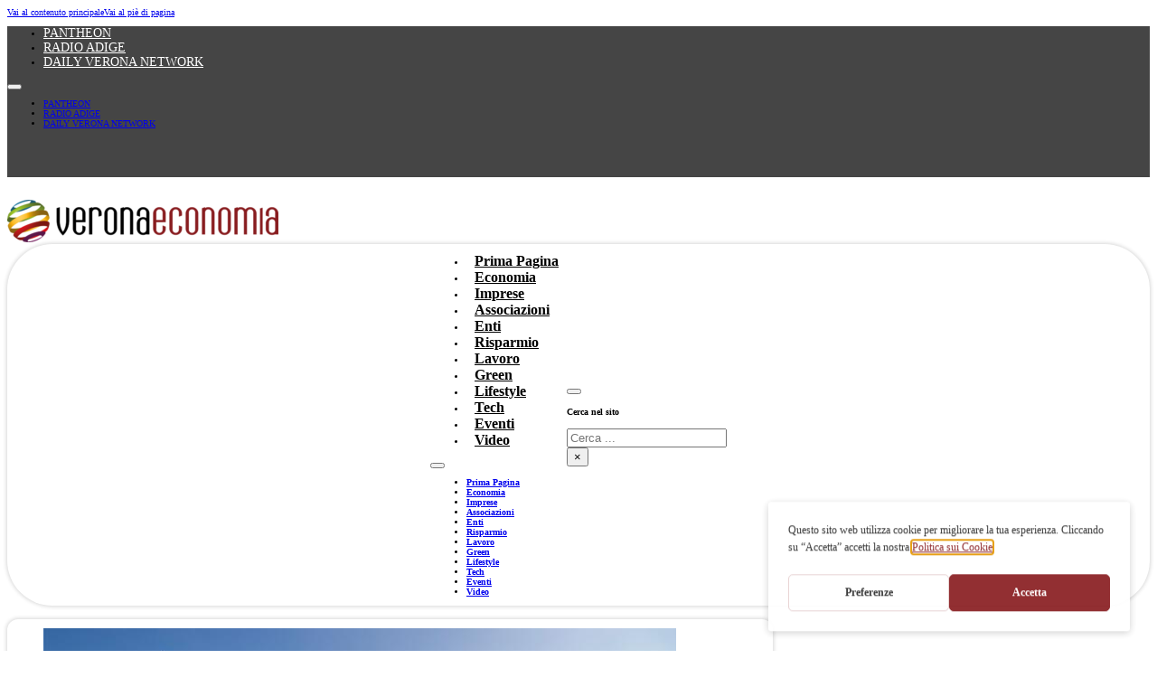

--- FILE ---
content_type: text/html; charset=UTF-8
request_url: https://veronaeconomia.it/2015/12/02/leggi-notizia/argomenti/zarchivio/annunci-e-varie/isopan-apre-in-messico-e-diventa-secondo-produttore-al-mondo-di-pannelli-isolanti-al-via-la-produzione-come-isocindu.html
body_size: 25895
content:
<!DOCTYPE html><html lang="it-IT"><head><meta charset="UTF-8"><meta name="viewport" content="width=device-width, initial-scale=1"><title>ISOPAN APRE IN MESSICO E DIVENTA SECONDO PRODUTTORE AL MONDO DI PANNELLI ISOLANTI: AL VIA LA PRODUZIONE COME ISOCINDU - Verona Economia</title><meta name="description" content="Inaugura il 3 dicembre a Silao, nello Stato di Guanjuato, lo stabilimento produttivo di Isocindu, frutto della joint venture del gruppo veronese Isopan e della venezuelana Cindu. Il sito è il più avanzato del Paese per tecnologia e il primo del settore a non utilizzare gas serra. Produrrà 2 milioni&hellip;"><meta name="robots" content="index, follow, max-snippet:-1, max-image-preview:large, max-video-preview:-1"><link rel="canonical" href="https://veronaeconomia.it/2015/12/02/leggi-notizia/argomenti/zarchivio/annunci-e-varie/isopan-apre-in-messico-e-diventa-secondo-produttore-al-mondo-di-pannelli-isolanti-al-via-la-produzione-come-isocindu.html"><meta property="og:url" content="https://veronaeconomia.it/2015/12/02/leggi-notizia/argomenti/zarchivio/annunci-e-varie/isopan-apre-in-messico-e-diventa-secondo-produttore-al-mondo-di-pannelli-isolanti-al-via-la-produzione-come-isocindu.html"><meta property="og:site_name" content="Verona Economia"><meta property="og:locale" content="it_IT"><meta property="og:type" content="article"><meta property="og:title" content="ISOPAN APRE IN MESSICO E DIVENTA SECONDO PRODUTTORE AL MONDO DI PANNELLI ISOLANTI: AL VIA LA PRODUZIONE COME ISOCINDU - Verona Economia"><meta property="og:description" content="Inaugura il 3 dicembre a Silao, nello Stato di Guanjuato, lo stabilimento produttivo di Isocindu, frutto della joint venture del gruppo veronese Isopan e della venezuelana Cindu. Il sito è il più avanzato del Paese per tecnologia e il primo del settore a non utilizzare gas serra. Produrrà 2 milioni&hellip;"><meta property="og:image" content="https://veronaeconomia.b-cdn.net/wp-content/uploads/2024/02/isoclass-21373989033838.jpg?X-Amz-Date=1768982843&#038;X-Amz-Expires=3600"><meta property="og:image:secure_url" content="https://veronaeconomia.b-cdn.net/wp-content/uploads/2024/02/isoclass-21373989033838.jpg?X-Amz-Date=1768982843&#038;X-Amz-Expires=3600"><meta property="og:image:width" content="700"><meta property="og:image:height" content="400"><meta property="fb:pages" content=""><meta property="fb:admins" content=""><meta property="fb:app_id" content=""><meta name="twitter:card" content="summary"><meta name="twitter:title" content="ISOPAN APRE IN MESSICO E DIVENTA SECONDO PRODUTTORE AL MONDO DI PANNELLI ISOLANTI: AL VIA LA PRODUZIONE COME ISOCINDU - Verona Economia"><meta name="twitter:description" content="Inaugura il 3 dicembre a Silao, nello Stato di Guanjuato, lo stabilimento produttivo di Isocindu, frutto della joint venture del gruppo veronese Isopan e della venezuelana Cindu. Il sito è il più avanzato del Paese per tecnologia e il primo del settore a non utilizzare gas serra. Produrrà 2 milioni&hellip;"><meta name="twitter:image" content="https://veronaeconomia.b-cdn.net/wp-content/uploads/2024/02/isoclass-21373989033838.jpg?X-Amz-Date=1768982843&#038;X-Amz-Expires=3600"><link rel="alternate" type="application/rss+xml" title="Verona Economia &raquo; Feed" href="https://veronaeconomia.it/feed" /><link rel="alternate" type="application/rss+xml" title="Verona Economia &raquo; Feed dei commenti" href="https://veronaeconomia.it/comments/feed" /><link rel="alternate" type="application/rss+xml" title="Verona Economia &raquo; ISOPAN APRE IN MESSICO E DIVENTA SECONDO PRODUTTORE AL MONDO DI PANNELLI ISOLANTI: AL VIA LA PRODUZIONE COME ISOCINDU Feed dei commenti" href="https://veronaeconomia.it/2015/12/02/leggi-notizia/argomenti/zarchivio/annunci-e-varie/isopan-apre-in-messico-e-diventa-secondo-produttore-al-mondo-di-pannelli-isolanti-al-via-la-produzione-come-isocindu.html/feed" /><link rel="alternate" title="oEmbed (JSON)" type="application/json+oembed" href="https://veronaeconomia.it/wp-json/oembed/1.0/embed?url=https%3A%2F%2Fveronaeconomia.it%2F2015%2F12%2F02%2Fleggi-notizia%2Fargomenti%2Fzarchivio%2Fannunci-e-varie%2Fisopan-apre-in-messico-e-diventa-secondo-produttore-al-mondo-di-pannelli-isolanti-al-via-la-produzione-come-isocindu.html" /><link rel="alternate" title="oEmbed (XML)" type="text/xml+oembed" href="https://veronaeconomia.it/wp-json/oembed/1.0/embed?url=https%3A%2F%2Fveronaeconomia.it%2F2015%2F12%2F02%2Fleggi-notizia%2Fargomenti%2Fzarchivio%2Fannunci-e-varie%2Fisopan-apre-in-messico-e-diventa-secondo-produttore-al-mondo-di-pannelli-isolanti-al-via-la-produzione-come-isocindu.html&#038;format=xml" /><style id='wp-img-auto-sizes-contain-inline-css'>img:is([sizes=auto i],[sizes^="auto," i]){contain-intrinsic-size:3000px 1500px}
/*# sourceURL=wp-img-auto-sizes-contain-inline-css */</style><link data-optimized="2" rel="stylesheet" href="https://veronaeconomia.it/wp-content/litespeed/css/24c689609f680e9320421fb68a755e67.css?ver=088a6" /><style id='bricks-advanced-themer-inline-css'>:root,.brxc-light-colors, html[data-theme="dark"] .brxc-reversed-colors, html[data-theme="light"] .brxc-initial-colors{}html[data-theme="dark"],.brxc-dark-colors, html[data-theme="light"] .brxc-reversed-colors, html[data-theme="dark"] .brxc-initial-colors{}
/*# sourceURL=bricks-advanced-themer-inline-css */</style><style id='classic-theme-styles-inline-css'>/*! This file is auto-generated */
.wp-block-button__link{color:#fff;background-color:#32373c;border-radius:9999px;box-shadow:none;text-decoration:none;padding:calc(.667em + 2px) calc(1.333em + 2px);font-size:1.125em}.wp-block-file__button{background:#32373c;color:#fff;text-decoration:none}
/*# sourceURL=/wp-includes/css/classic-themes.min.css */</style><style id='bricks-frontend-inline-inline-css'>:root {--min-screen-width: 320px;--max-screen-width: 1400px;--principale: #881C1FFF;--principale-5: #881c1f0d;--principale-10: #881c1f1a;--principale-20: #881c1f33;--principale-30: #881c1f4d;--principale-40: #881c1f66;--principale-50: #881c1f80;--principale-60: #881c1f99;--principale-70: #881c1fb3;--principale-80: #881c1fcc;--principale-90: #881c1fe6;--principale-d-1: #6c1b1a;--principale-d-2: #521816;--principale-d-3: #381411;--principale-d-4: #210e09;--principale-l-1: #a44d46;--principale-l-2: #bf7970;--principale-l-3: #d6a59d;--principale-l-4: #ecd1cd;--secondary: hsla(0,94%,68%,1);--secondary-5: hsla(0,94%,68%,0.05);--secondary-10: hsla(0,94%,68%,0.1);--secondary-20: hsla(0,94%,68%,0.2);--secondary-30: hsla(0,94%,68%,0.3);--secondary-40: hsla(0,94%,68%,0.4);--secondary-50: hsla(0,94%,68%,0.5);--secondary-60: hsla(0,94%,68%,0.6);--secondary-70: hsla(0,94%,68%,0.7);--secondary-80: hsla(0,94%,68%,0.8);--secondary-90: hsla(0,94%,68%,0.9);--secondary-d-1: hsla(1,50%,53%,1);--secondary-d-2: hsla(1,42%,40%,1);--secondary-d-3: hsla(2,40%,26%,1);--secondary-d-4: hsla(4,35%,14%,1);--secondary-l-1: hsla(3,100%,75%,1);--secondary-l-2: hsla(5,100%,81%,1);--secondary-l-3: hsla(6,100%,87%,1);--secondary-l-4: hsla(7,100%,93%,1);--tertiary: hsla(198,74%,51%,1);--tertiary-5: hsla(198,74%,51%,0.05);--tertiary-10: hsla(198,74%,51%,0.1);--tertiary-20: hsla(198,74%,51%,0.2);--tertiary-30: hsla(198,74%,51%,0.3);--tertiary-40: hsla(198,74%,51%,0.4);--tertiary-50: hsla(198,74%,51%,0.5);--tertiary-60: hsla(198,74%,51%,0.6);--tertiary-70: hsla(198,74%,51%,0.7);--tertiary-80: hsla(198,74%,51%,0.8);--tertiary-90: hsla(198,74%,51%,0.9);--tertiary-d-1: hsla(199,63%,42%,1);--tertiary-d-2: hsla(200,55%,32%,1);--tertiary-d-3: hsla(201,46%,22%,1);--tertiary-d-4: hsla(203,35%,13%,1);--tertiary-l-1: hsla(202,71%,65%,1);--tertiary-l-2: hsla(203,70%,75%,1);--tertiary-l-3: hsla(204,70%,84%,1);--tertiary-l-4: hsla(205,70%,92%,1);--bg-body: hsla(0,0%,90%,1);--bg-surface: hsla(0,0%,100%,1);--text-body: hsla(0,0%,25%,1);--text-title: hsla(0,0%,0%,1);--border-primary: hsla(0,0%,50%,0.25);--shadow-primary: hsla(0,0%,0%,0.15);--light: hsl(85,0%,100%);--light-5: hsla(0,0%,100%,0.05);--light-10: hsla(0,0%,100%,0.1);--light-20: hsla(0,0%,100%,0.2);--light-30: hsla(0,0%,100%,0.3);--light-40: hsla(0,0%,100%,0.4);--light-50: hsla(0,0%,100%,0.5);--light-60: hsla(0,0%,100%,0.6);--light-70: hsla(0,0%,100%,0.7);--light-80: hsla(0,0%,100%,0.8);--light-90: hsla(0,0%,100%,0.9);--dark: hsla(0,0%,0%,1);--dark-5: hsla(0,0%,0%,0.05);--dark-10: hsla(0,0%,0%,0.1);--dark-20: hsla(0,0%,0%,0.2);--dark-30: hsla(0,0%,0%,0.3);--dark-40: hsla(0,0%,0%,0.4);--dark-50: hsla(0,0%,0%,0.5);--dark-60: hsla(0,0%,0%,0.6);--dark-70: hsla(0,0%,0%,0.7);--dark-80: hsla(0,0%,0%,0.8);--dark-90: hsla(0,0%,0%,0.9);--success: hsla(136,95%,36%,1);--success-5: hsla(136,95%,36%,0.05);--success-10: hsla(136,95%,36%,0.1);--success-20: hsla(136,95%,36%,0.2);--success-30: hsla(136,95%,36%,0.3);--success-40: hsla(136,95%,36%,0.4);--success-50: hsla(136,95%,36%,0.5);--success-60: hsla(136,95%,36%,0.6);--success-70: hsla(136,95%,36%,0.7);--success-80: hsla(136,95%,36%,0.8);--success-90: hsla(136,95%,36%,0.9);--error: hsl(351,95%,56%);--error-5: hsla(351,95%,56%,0.05);--error-10: hsla(351,95%,56%,0.1);--error-20: hsla(351,95%,56%,0.2);--error-30: hsla(351,95%,56%,0.3);--error-40: hsla(351,95%,56%,0.4);--error-50: hsla(351,95%,56%,0.5);--error-60: hsla(351,95%,56%,0.6);--error-70: hsla(351,95%,56%,0.7);--error-80: hsla(351,95%,56%,0.8);--error-90: hsla(351,95%,56%,0.9);--space-4xs: clamp(0.52rem,calc(-0.03vw + 0.53rem),0.49rem);--space-3xs: clamp(0.66rem,calc(0.04vw + 0.64rem),0.7rem);--space-2xs: clamp(0.82rem,calc(0.16vw + 0.77rem),0.99rem);--space-xs: clamp(1.02rem,calc(0.35vw + 0.91rem),1.4rem);--space-s: clamp(1.28rem,calc(0.65vw + 1.07rem),1.98rem);--space-m: clamp(1.6rem,calc(1.11vw + 1.24rem),2.8rem);--space-l: clamp(2rem,calc(1.81vw + 1.42rem),3.96rem);--space-xl: clamp(2.5rem,calc(2.87vw + 1.58rem),5.6rem);--space-2xl: clamp(3.13rem,calc(4.44vw + 1.71rem),7.92rem);--space-3xl: clamp(3.91rem,calc(6.75vw + 1.75rem),11.19rem);--space-4xl: clamp(4.88rem,calc(10.13vw + 1.64rem),15.83rem);--text-xs: clamp(1.26rem,calc(-0.23vw + 1.34rem),1.01rem);--text-s: clamp(1.42rem,calc(-0.07vw + 1.44rem),1.35rem);--text-m: clamp(1.6rem,calc(0.19vw + 1.54rem),1.8rem);--text-l: clamp(1.8rem,calc(0.55vw + 1.62rem),2.4rem);--text-xl: clamp(2.02rem,calc(1.09vw + 1.68rem),3.2rem);--text-2xl: clamp(2.28rem,calc(1.84vw + 1.69rem),4.26rem);--text-3xl: clamp(2.56rem,calc(2.89vw + 1.64rem),5.68rem);--text-4xl: clamp(2.88rem,calc(4.34vw + 1.49rem),7.58rem);--hero-title-size: var(--text-4xl);--post-title-size: var(--text-2xl);--nav-link-size: var(--text-s);--header-space: var(--space-s);--btn-space: var(--space-xs) var(--space-s);--card-space: var(--space-s);--footer-space: var(--space-s) var(--space-m);--radius-xs: clamp(0.4rem,calc(0vw + 0.4rem),0.4rem);--radius-s: clamp(0.6rem,calc(0.19vw + 0.54rem),0.8rem);--radius-m: clamp(1rem,calc(0.19vw + 0.94rem),1.2rem);--radius-l: clamp(1.6rem,calc(0.37vw + 1.48rem),2rem);--radius-xl: clamp(2.6rem,calc(0.56vw + 2.42rem),3.2rem);--radius-full: 999rem;--shadow-xs: 0 1px 2px var(--shadow-primary);--shadow-s: 0 1.5px 3px var(--shadow-primary);--shadow-m: 0 2px 6px var(--shadow-primary);--shadow-l: 0 3px 12px var(--shadow-primary);--shadow-xl: 0 6px 48px var(--shadow-primary);--min-viewport: 360;--max-viewport: 1600;--base-font: 10;--clamp-unit: 1vw;--primary: hsl(266,100%,64%);--primary-5: hsla(266,100%,64%,0.05);--primary-10: hsla(266,100%,64%,0.1);--primary-20: hsla(266,100%,64%,0.2);--primary-30: hsla(266,100%,64%,0.3);--primary-40: hsla(266,100%,64%,0.4);--primary-50: hsla(266,100%,64%,0.5);--primary-60: hsla(266,100%,64%,0.6);--primary-70: hsla(266,100%,64%,0.7);--primary-80: hsla(266,100%,64%,0.8);--primary-90: hsla(266,100%,64%,0.9);--primary-d-1: hsl(266,55%,50%);--primary-d-2: hsl(267,52%,37%);--primary-d-3: hsl(267,47%,25%);--primary-d-4: hsl(268,39%,14%);--primary-l-1: hsl(268,100%,72%);--primary-l-2: hsl(269,100%,79%);--primary-l-3: hsl(271,100%,86%);--primary-l-4: hsl(272,100%,93%);} h3 {font-size: 22px} :where(.brxe-accordion .accordion-content-wrapper) a, :where(.brxe-icon-box .content) a, :where(.brxe-list) a, :where(.brxe-post-content):not([data-source="bricks"]) a, :where(.brxe-posts .dynamic p) a, :where(.brxe-shortcode) a, :where(.brxe-tabs .tab-content) a, :where(.brxe-team-members) .description a, :where(.brxe-testimonials) .testimonial-content-wrapper a, :where(.brxe-text) a, :where(a.brxe-text), :where(.brxe-text-basic) a, :where(a.brxe-text-basic), :where(.brxe-post-comments) .comment-content a {font-weight: 700}.ombreggiatura.brxe-block {box-shadow: 0 0 4px 1px rgba(0, 0, 0, 0.16); padding-top: 0; padding-right: 0; padding-bottom: 0; padding-left: 0; margin-bottom: 0; border-radius: 5px; align-self: center !important; align-items: center; display: flex}@media (max-width: 478px) {.ombreggiatura.brxe-block {border-radius: 25px}}.ombreggiatura.brxe-container {box-shadow: 0 0 4px 1px rgba(0, 0, 0, 0.16); padding-top: 0; padding-right: 0; padding-bottom: 0; padding-left: 0; margin-bottom: 0; border-radius: 5px; align-self: center !important; align-items: center; display: flex}@media (max-width: 478px) {.ombreggiatura.brxe-container {border-radius: 25px}}.ombreggiatura.brxe-section {box-shadow: 0 0 4px 1px rgba(0, 0, 0, 0.16); padding-top: 0; padding-right: 0; padding-bottom: 0; padding-left: 0; margin-bottom: 0; border-radius: 5px; align-self: center !important; align-items: center; display: flex}@media (max-width: 478px) {.ombreggiatura.brxe-section {border-radius: 25px}}.Backdrop-blur{ -webkit-backdrop-filter: blur(3px);  backdrop-filter: blur(3px);  -moz-backdrop-filter: blur(3px);  -ms-backdrop-filter: blur(3px);  -o-backdrop-filter: blur(3px); }.Type-Icon.brxe-icon {color: #ffffff; fill: #ffffff; font-size: 25px; border-radius: 100px; background-color: var(--bricks-color-pblvsf); text-align: center; padding-top: 19px; padding-right: 19px; padding-bottom: 19px; padding-left: 19px; margin-bottom: 20px; width: 65px; height: 65px}.firstlineblue::first-line {Color: #881C1F; overflow: hidden; text-overflow: ellipsis; display: -webkit-box; -webkit-line-clamp: 2;  line-clamp: 2; -webkit-box-orient: vertical;}.blocco-tag.brxe-block {row-gap: 5px; display: flex; flex-wrap: wrap; align-self: center !important; justify-content: flex-start; flex-direction: row; column-gap: 8px}.Riassunto_Articolo.brxe-text-basic {font-weight: 700}.Contenuto_articolo img{border-radius: 12px; width: 100%;}.max2linee.brxe-heading {height: auto}.max2linee{ overflow: hidden; text-overflow: ellipsis; display: -webkit-box; -webkit-line-clamp: 2;  line-clamp: 2; -webkit-box-orient: vertical;}@media (max-width: 991px) {.max2linee{ overflow: hidden; text-overflow: ellipsis; display: -webkit-box; -webkit-line-clamp: 2;  line-clamp: 2; -webkit-box-orient: vertical;}}@media (max-width: 767px) {.max2linee{ overflow: hidden; text-overflow: ellipsis; display: -webkit-box; -webkit-line-clamp: 2;  line-clamp: 2; -webkit-box-orient: vertical;}}@media (max-width: 478px) {.max2linee{ overflow: hidden; text-overflow: ellipsis; display: -webkit-box; -webkit-line-clamp: 2;  line-clamp: 2; -webkit-box-orient: vertical;}}:root {--bricks-color-622634: #f5f5f5;--bricks-color-0d3f9c: #e0e0e0;--bricks-color-e779b5: #9e9e9e;--bricks-color-5ad60f: #616161;--bricks-color-2ce3b1: #424242;--bricks-color-a73961: #212121;--bricks-color-eddde3: #ffeb3b;--bricks-color-b8602f: #ffc107;--bricks-color-84fa57: #ff9800;--bricks-color-496019: #ff5722;--bricks-color-f555cc: #f44336;--bricks-color-4afebc: #9c27b0;--bricks-color-cac28d: #2196f3;--bricks-color-f5d152: #03a9f4;--bricks-color-94be27: #81D4FA;--bricks-color-746d99: #4caf50;--bricks-color-d784e2: #8bc34a;--bricks-color-103916: #cddc39;--bricks-color-tmrdpt: rgba(0, 99, 148, 0.51);--bricks-color-clsypa: #881c1f;--bricks-color-fldmyh: #000000;--bricks-color-pblvsf: rgba(136, 28, 31, 0.7);--bricks-color-jvpsvn: #881c1f;}@layer bricks {@media (max-width: 767px) {#brxe-aslcli .bricks-nav-menu-wrapper { display: none; }#brxe-aslcli .bricks-mobile-menu-toggle { display: block; }}}#brxe-aslcli .bricks-nav-menu > li > a {color: #ffffff; font-size: 14px}#brxe-aslcli .bricks-nav-menu > li > .brx-submenu-toggle > * {color: #ffffff; font-size: 14px}#brxe-zkjnxs {background-color: #454545; width: 100%; align-self: center !important; justify-content: center; align-items: center; row-gap: 0px}#brxe-ealvzq {margin-bottom: 17px}@layer bricks {@media (max-width: 767px) {#brxe-tvrvgk .bricks-nav-menu-wrapper { display: none; }#brxe-tvrvgk .bricks-mobile-menu-toggle { display: block; }}}#brxe-tvrvgk .bricks-nav-menu .sub-menu > .current-menu-item > a {font-weight: 700}#brxe-tvrvgk .bricks-nav-menu .sub-menu > .current-menu-item > .brx-submenu-toggle > * {font-weight: 700}#brxe-tvrvgk .bricks-nav-menu .sub-menu > .current-menu-ancestor > a {font-weight: 700}#brxe-tvrvgk .bricks-nav-menu .sub-menu > .current-menu-ancestor > .brx-submenu-toggle > * {font-weight: 700}#brxe-tvrvgk .bricks-nav-menu .current-menu-item > a {font-weight: 700; text-transform: uppercase; color: #ffffff; border-radius: 25px}#brxe-tvrvgk .bricks-nav-menu .current-menu-item > .brx-submenu-toggle > * {font-weight: 700; text-transform: uppercase; color: #ffffff}#brxe-tvrvgk .bricks-nav-menu > .current-menu-parent > a {font-weight: 700; text-transform: uppercase; color: #ffffff; background-color: var(--bricks-color-clsypa); border-radius: 25px}#brxe-tvrvgk .bricks-nav-menu > .current-menu-parent > .brx-submenu-toggle > * {font-weight: 700; text-transform: uppercase; color: #ffffff}#brxe-tvrvgk .bricks-nav-menu > .current-menu-ancestor > a {font-weight: 700; text-transform: uppercase; color: #ffffff; background-color: var(--bricks-color-clsypa); border-radius: 25px}#brxe-tvrvgk .bricks-nav-menu > .current-menu-ancestor > .brx-submenu-toggle > * {font-weight: 700; text-transform: uppercase; color: #ffffff}#brxe-tvrvgk .bricks-nav-menu > .current-menu-item > a {background-color: var(--bricks-color-clsypa)}#brxe-tvrvgk .bricks-nav-menu > .current-menu-item > .brx-submenu-toggle {background-color: var(--bricks-color-clsypa)}#brxe-tvrvgk .bricks-nav-menu > .current-menu-parent > .brx-submenu-toggle {background-color: var(--bricks-color-clsypa); border-radius: 25px}#brxe-tvrvgk .bricks-nav-menu > .current-menu-ancestor > .brx-submenu-toggle {background-color: var(--bricks-color-clsypa); border-radius: 25px}#brxe-tvrvgk .bricks-nav-menu .current-menu-item > .brx-submenu-toggle {border-radius: 25px}#brxe-tvrvgk .bricks-nav-menu > li > a {padding-right: 9px; padding-left: 9px; font-size: 16px; color: var(--black)}#brxe-tvrvgk .bricks-nav-menu > li > .brx-submenu-toggle > * {padding-right: 9px; padding-left: 9px; font-size: 16px; color: var(--black)}#brxe-tvrvgk .bricks-nav-menu > li {margin-left: 0}#brxe-muqpfp {flex-direction: row; align-items: center; justify-content: center; width: 100%; border-radius: 50px; font-weight: 700}#brxe-bztxzg {flex-direction: column; align-items: center; justify-content: space-between; padding-top: 25px}#brxe-hqvxhw {background-color: #ffffff; padding-top: 0; padding-right: 0; padding-bottom: 0; padding-left: 0; row-gap: 0px; column-gap: 0px; margin-top: 0; margin-bottom: 0}@media (max-width: 991px) {#brxe-hqvxhw {display: none;}}#brxe-evjpld {width: 100%}#brxe-evjpld .bricks-nav-menu {flex-direction: row}@media (max-width: 991px) {#brxe-evjpld {width: auto}#brxe-evjpld .bricks-mobile-menu-wrapper {align-items: center; justify-content: center; text-align: center; width: 100%}#brxe-evjpld .bricks-mobile-menu-wrapper .brx-submenu-toggle {justify-content: center}#brxe-evjpld .bricks-mobile-menu-wrapper a {width: auto}#brxe-evjpld .bricks-mobile-menu > li > a {color: #ffffff}#brxe-evjpld .bricks-mobile-menu > li > .brx-submenu-toggle > * {color: #ffffff}#brxe-evjpld .bricks-mobile-menu-toggle {color: var(--bricks-color-fldmyh)}#brxe-evjpld.show-mobile-menu .bricks-mobile-menu-toggle {color: #ffffff !important}}@media (max-width: 478px) {#brxe-evjpld .bricks-mobile-menu > li > a {padding-top: 0; padding-bottom: 0; line-height: 2.5}#brxe-evjpld .bricks-mobile-menu > li > .brx-submenu-toggle > * {padding-top: 0; padding-bottom: 0; line-height: 2.5}#brxe-evjpld .bricks-mobile-menu .menu-item-has-children .brx-submenu-toggle button {margin-top: 0; margin-bottom: 0}}#brxe-muydku {margin-bottom: 17px}@media (max-width: 991px) {#brxe-muydku {margin-bottom: 0}#brxe-muydku .bricks-site-logo {height: calc(5vh - 10px)}}@media (max-width: 991px) {#brxe-mduwwa button {font-size: 27px; color: #000000}}@media (max-width: 478px) {#brxe-mduwwa {margin-top: 0}}#brxe-ikxpul {flex-direction: column}@media (max-width: 991px) {#brxe-ikxpul {flex-direction: row; align-items: center; justify-content: space-between; padding-top: 15px; padding-right: 25px; padding-bottom: 15px; padding-left: 25px}}@media (max-width: 767px) {#brxe-ikxpul {padding-top: 5px; padding-bottom: 5px}}@media (max-width: 478px) {#brxe-ikxpul {flex-direction: row; padding-top: 5px; padding-right: 15px; padding-bottom: 5px; padding-left: 15px; height: 5vh; max-height: 5vh; align-items: center; align-self: center !important; overflow: hidden; justify-content: space-between}}#brxe-qliprn {height: 5vh}#brxe-qliprn {display: none;}@media (max-width: 991px) {#brxe-qliprn {display: block;}#brxe-qliprn {max-height: 5vh; margin-bottom: 0; background-color: #ffffff}}@media (max-width: 478px) {#brxe-qliprn {background-color: #ffffff; z-index: 99999}}#brxe-qvqdrg {margin-bottom: 20px}#brxe-lgwmar {width: 100%}#brxe-vnrglh {width: 100%}#brxe-hupgtn {justify-content: space-between}#brxe-hdegab {width: 100%}#brxe-ozgvts {justify-content: space-between}#brxe-rpqqhz {margin-bottom: 20px}#brxe-pnqoyb {flex-direction: row}#brxe-pnqoyb a {border-radius: 0; padding-top: 20px; padding-right: 20px; padding-bottom: 20px; padding-left: 20px}#brxe-ayjmmq {display: grid; align-items: initial; grid-template-columns: 1fr 1fr 1fr; grid-gap: 15px}#brxe-ptjnoj {margin-right: 15px}#brxe-rtyidx {height: 27px}#brxe-ixhqep {align-self: flex-end !important; align-items: flex-end; flex-direction: row; justify-content: flex-end; margin-top: 20px; margin-bottom: 20px}#brxe-ajmupn {background-color: #c4c4c4; margin-top: 20px; padding-top: 60px}#brxe-ubdtlt {width: 100%; height: auto}#brxe-ubdtlt:not(.tag), #brxe-ubdtlt img {aspect-ratio: 16/9; object-fit: cover}#brxe-irhzlh {margin-left: 40px}@media (max-width: 767px) {#brxe-irhzlh {margin-left: 0}}#brxe-wbrtyx {color: #ffffff; fill: #ffffff; font-size: 25px; margin-left: 40px}@media (max-width: 767px) {#brxe-wbrtyx {margin-left: 0}}#brxe-ubgpyb {color: #ffffff; fill: #ffffff; font-size: 25px; margin-left: 40px}@media (max-width: 767px) {#brxe-ubgpyb {margin-left: 0}}#brxe-jbredr {width: 65px; padding-top: 19px; padding-right: 19px; padding-bottom: 19px; padding-left: 19px; height: 65px; color: var(--colore-2); fill: var(--colore-2); background-color: #ffffff; border-radius: 100px; font-size: 25px; text-align: center; color: var(--principale); margin-bottom: 20px; margin-left: 40px}@media (max-width: 767px) {#brxe-jbredr {margin-left: 0}}#brxe-fbcmiy {padding-bottom: 0; padding-left: 20px; width: 100%; display: flex; justify-content: flex-start; align-items: flex-end; margin-bottom: 0; height: 100%; position: absolute; bottom: 0px}@media (max-width: 991px) {#brxe-fbcmiy {justify-content: center}}@media (max-width: 767px) {#brxe-fbcmiy {justify-content: space-evenly}}@media (max-width: 478px) {#brxe-fbcmiy {width: 100%; overflow: visible}}#brxe-tyekdt {border-radius: 12px; position: relative; overflow: hidden; aspect-ratio: 16/9}#brxe-wjoaba {margin-left: 40px}@media (max-width: 767px) {#brxe-wjoaba {margin-left: 0}}#brxe-jjqzwb {color: #ffffff; fill: #ffffff; font-size: 25px; margin-left: 40px}@media (max-width: 767px) {#brxe-jjqzwb {margin-left: 0}}#brxe-ltxagm {color: #ffffff; fill: #ffffff; font-size: 25px; margin-left: 40px}@media (max-width: 767px) {#brxe-ltxagm {margin-left: 0}}#brxe-wlvjpl {width: 65px; padding-top: 19px; padding-right: 19px; padding-bottom: 19px; padding-left: 19px; height: 65px; color: #ffffff; fill: #ffffff; background-color: #ffffff; border-radius: 100px; font-size: 25px; text-align: center; color: var(--bricks-color-clsypa); margin-bottom: 20px; margin-left: 40px}@media (max-width: 767px) {#brxe-wlvjpl {margin-left: 0}}#brxe-wferba {padding-bottom: 0; padding-left: 20px; width: 100%; display: flex; justify-content: flex-start; align-items: flex-end; margin-bottom: 0; height: 100%}@media (max-width: 991px) {#brxe-wferba {justify-content: center}}@media (max-width: 767px) {#brxe-wferba {justify-content: space-evenly}}@media (max-width: 478px) {#brxe-wferba {width: 100%; overflow: visible}}#brxe-hdngkh {height: 50vh; background-attachment: scroll; background-position: center center; background-repeat: no-repeat; background-size: cover; border-radius: 12px; margin-bottom: 20px; display: none}@media (max-width: 478px) {#brxe-hdngkh {height: 40vh}}#brxe-bsetri {grid-column: 1/3; margin-top: 20px; margin-bottom: 20px; border-radius: 12px}@media (max-width: 478px) {#brxe-bsetri {grid-column: 1; display: none}}#brxe-cmyibk {position: relative; margin-bottom: 0; margin-left: 0; font-size: 28px}#brxe-lsczpj {padding-left: 0; margin-bottom: 7px}.brxe-lbofnl .brxe-wmtlnx.brxe-text-basic {font-size: 12px; color: #ffffff; text-transform: uppercase; margin-left: 0}.brxe-lbofnl.brxe-div {padding-top: 0; padding-right: 10px; padding-bottom: 0; padding-left: 10px; border: 2px solid var(--bricks-color-clsypa); border-radius: 25px; flex-direction: row; display: block; margin-right: 10px; background-color: var(--bricks-color-clsypa)}.brxe-zwotue .brxe-vwyndn.brxe-text-basic {font-size: 12px; font-style: italic; color: var(--bricks-color-clsypa); margin-left: 0}.brxe-zwotue.brxe-div {padding-top: 0; padding-right: 10px; padding-bottom: 0; padding-left: 10px; border: 2px solid var(--bricks-color-clsypa); border-radius: 25px; flex-direction: row; display: block; margin-right: 10px}#brxe-prfpio {flex-direction: row; margin-bottom: 10px; max-width: 100%}#brxe-zcccok {margin-top: 0; margin-bottom: 20px; font-style: italic}#brxe-slaxlr {margin-bottom: 30px}#brxe-opdyto {margin-top: 0}.Contenuto_articolo a{color: #881C1F;}#brxe-dnoxhl {margin-bottom: 30px}#brxe-oqcbpv {margin-bottom: 30px}#brxe-lypbix {border-top-left-radius: 12px; border-top-right-radius: 12px}#brxe-xwjqyc {border-top-left-radius: 12px; border-top-right-radius: 12px}#brxe-lsvfpb {width: 67%}@media (max-width: 767px) {#brxe-lsvfpb {width: 100%}}#brxe-bnocuv {width: 100%; margin-bottom: 40px; overflow: hidden; border-radius: 12px}#brxe-ocinwv {width: 100%; margin-bottom: 40px; overflow: hidden; border-radius: 12px}#brxe-jkgmhw {margin-bottom: 0; color: var(--principale); font-size: 19px; text-align: center; padding-top: 10px; padding-bottom: 10px; padding-left: 0; width: 100%}#brxe-yqypuw {width: 100%; margin-bottom: 40px; overflow: hidden; border-radius: 12px}#brxe-jwlfnx {font-size: 19px; margin-bottom: 15px}.brxe-wpihyy .brxe-qnimfz.brxe-heading {font-size: 12px; font-weight: 900; text-transform: uppercase; color: var(--bricks-color-fldmyh)}.brxe-wpihyy .brxe-cxjrsf.brxe-text-basic {color: var(--bricks-color-fldmyh); text-align: left; font-size: 11px; padding-left: 0}.brxe-wpihyy .brxe-iokrqm.brxe-div {width: 100%; padding-top: 10px; padding-right: 10px; padding-bottom: 10px; padding-left: 10px; color: #ffffff}@media (max-width: 767px) {.brxe-wpihyy .brxe-iokrqm.brxe-div {width: 75%}}.brxe-wpihyy .brxe-tkxudr.brxe-image {width: 25%; margin-right: 0; min-height: 100%; border-radius: 5px}.brxe-wpihyy .brxe-tkxudr.brxe-image:not(.tag), .brxe-wpihyy .brxe-tkxudr.brxe-image img {object-fit: cover}.brxe-wpihyy.brxe-block {flex-direction: row; justify-content: space-between; align-items: stretch; overflow: hidden; padding-top: 3px; padding-bottom: 3px; border-bottom: 1px solid rgba(0, 0, 0, 0.25); margin-top: 0}#brxe-ybhnua {padding-top: 13px; padding-right: 13px; padding-bottom: 13px; padding-left: 13px; border-radius: 12px}#brxe-mfgzyk {width: 33%}@media (max-width: 767px) {#brxe-mfgzyk {width: 100%}}@media (max-width: 478px) {#brxe-mfgzyk {margin-top: 70px}}#brxe-ptpgtp {padding-top: 15px; flex-direction: row; column-gap: 40px}@media (max-width: 991px) {#brxe-ptpgtp {padding-right: 15px; padding-left: 15px}}@layer bricks {@media (max-width: 767px) {#brxe-mmbmeh .bricks-nav-menu-wrapper { display: none; }#brxe-mmbmeh .bricks-mobile-menu-toggle { display: block; }}}#brxe-mmbmeh {margin-bottom: 20px}#brxe-mmbmeh .bricks-nav-menu > li {margin-right: 15px; margin-left: 15px}#brxe-guqfhm {text-align: center; font-size: 13px; padding-bottom: 0}#brxe-guqfhm a {text-align: center; font-size: 13px; font-size: inherit}#brxe-zacfnu {font-weight: 400}#brxe-zacfnu a {font-weight: 400; font-size: inherit}#brxe-pergzn {display: flex; align-items: center}#brxe-lvsjxj {align-self: center !important; align-items: center; flex-direction: row; justify-content: center; column-gap: 25px}#brxe-ujyuas {justify-content: center; padding-top: 35px; padding-bottom: 35px; align-items: center}#brxe-gszcnm {margin-top: 50px}.brxe-popup-88 .brx-popup-content {width: auto; border-radius: 25px; box-shadow: 0 0 5px 2px rgba(0, 0, 0, 0.16)}.brxe-popup-88.brx-popup .brx-popup-backdrop {background-color: rgba(255, 255, 255, 0.5)}#brxe-xrowuz {margin-bottom: 15px}#brxe-zxuflf li {margin-right: 5px}#brxe-kpumkm {width: auto}#brxe-ydxrzv {width: auto}
/*# sourceURL=bricks-frontend-inline-inline-css */</style><style id='core-framework-inline-inline-css'>:root {
}


/*# sourceURL=core-framework-inline-inline-css */</style> <script id="brxc-darkmode-local-storage-js-before" src="[data-uri]" defer></script> <script id="core-framework-theme-loader-js-after" src="[data-uri]" defer></script> <link rel="https://api.w.org/" href="https://veronaeconomia.it/wp-json/" /><link rel="alternate" title="JSON" type="application/json" href="https://veronaeconomia.it/wp-json/wp/v2/posts/38924" /><link rel='shortlink' href='https://veronaeconomia.it/?p=38924' /><style type="text/css">#cm-user-switching-reset {
                position: fixed;
                bottom: 20px;
                right: 20px;
                z-index: 9999;
                font-family: -apple-system, BlinkMacSystemFont, "Segoe UI", Roboto, Oxygen-Sans, Ubuntu, Cantarell, "Helvetica Neue", sans-serif;
            }
            #cm-user-switching-reset .cm-switch-back-button {
                display: inline-block;
                padding: 8px 15px;
                background-color: #fff;
                border: 1px solid var(--cm-color-primary, #01824c);
                border-radius: 4px;
                box-shadow: 0 2px 8px rgba(0,0,0,0.1);
                color: var(--cm-color-primary, #01824c);
                text-decoration: none;
                font-size: 13px;
                font-weight: 600;
                transition: all 0.2s ease;
            }
            #cm-user-switching-reset .cm-switch-back-button:hover {
                background-color: #f8f8f8;
                border-color: #999;
                box-shadow: 0 2px 5px rgba(0,0,0,0.2);
            }
            .cm-user-switched {
                border-left-color: #46b450 !important;
            }</style><meta name="generator" content="Next3Offload">
 <script>(function(w,d,s,l,i){w[l]=w[l]||[];w[l].push({'gtm.start':
new Date().getTime(),event:'gtm.js'});var f=d.getElementsByTagName(s)[0],
j=d.createElement(s),dl=l!='dataLayer'?'&l='+l:'';j.async=true;j.src=
'https://www.googletagmanager.com/gtm.js?id='+i+dl;f.parentNode.insertBefore(j,f);
})(window,document,'script','dataLayer','GTM-KMWPDTV');</script> <meta name="viewport" content="width=device-width, initial-scale=1.0"><meta name="apple-mobile-web-app-capable" content="yes"><meta name="apple-mobile-web-app-status-bar-style" content="black-translucent"><link rel="icon" href="https://veronaeconomia.b-cdn.net/wp-content/uploads/2025/12/cropped-S3dyMVlud08-L3RtcC9hdmF0YXItTlBEZnluWHdkelJyRXZLZHgwdXR5S0t3NS5wbmc1698047810_150x150.png?X-Amz-Date=1768981062&#038;X-Amz-Expires=3600" sizes="32x32" /><link rel="icon" href="https://veronaeconomia.b-cdn.net/wp-content/uploads/2025/12/cropped-S3dyMVlud08-L3RtcC9hdmF0YXItTlBEZnluWHdkelJyRXZLZHgwdXR5S0t3NS5wbmc1698047810_150x150.png?X-Amz-Date=1768981062&#038;X-Amz-Expires=3600" sizes="192x192" /><link rel="apple-touch-icon" href="https://veronaeconomia.b-cdn.net/wp-content/uploads/2025/12/cropped-S3dyMVlud08-L3RtcC9hdmF0YXItTlBEZnluWHdkelJyRXZLZHgwdXR5S0t3NS5wbmc1698047810_150x150.png?X-Amz-Date=1768981062&#038;X-Amz-Expires=3600" /><meta name="msapplication-TileImage" content="https://veronaeconomia.b-cdn.net/wp-content/uploads/2025/12/cropped-S3dyMVlud08-L3RtcC9hdmF0YXItTlBEZnluWHdkelJyRXZLZHgwdXR5S0t3NS5wbmc1698047810_150x150.png?X-Amz-Date=1768981062&#038;X-Amz-Expires=3600" /><style id='global-styles-inline-css'>:root{--wp--preset--aspect-ratio--square: 1;--wp--preset--aspect-ratio--4-3: 4/3;--wp--preset--aspect-ratio--3-4: 3/4;--wp--preset--aspect-ratio--3-2: 3/2;--wp--preset--aspect-ratio--2-3: 2/3;--wp--preset--aspect-ratio--16-9: 16/9;--wp--preset--aspect-ratio--9-16: 9/16;--wp--preset--color--black: #000000;--wp--preset--color--cyan-bluish-gray: #abb8c3;--wp--preset--color--white: #ffffff;--wp--preset--color--pale-pink: #f78da7;--wp--preset--color--vivid-red: #cf2e2e;--wp--preset--color--luminous-vivid-orange: #ff6900;--wp--preset--color--luminous-vivid-amber: #fcb900;--wp--preset--color--light-green-cyan: #7bdcb5;--wp--preset--color--vivid-green-cyan: #00d084;--wp--preset--color--pale-cyan-blue: #8ed1fc;--wp--preset--color--vivid-cyan-blue: #0693e3;--wp--preset--color--vivid-purple: #9b51e0;--wp--preset--gradient--vivid-cyan-blue-to-vivid-purple: linear-gradient(135deg,rgb(6,147,227) 0%,rgb(155,81,224) 100%);--wp--preset--gradient--light-green-cyan-to-vivid-green-cyan: linear-gradient(135deg,rgb(122,220,180) 0%,rgb(0,208,130) 100%);--wp--preset--gradient--luminous-vivid-amber-to-luminous-vivid-orange: linear-gradient(135deg,rgb(252,185,0) 0%,rgb(255,105,0) 100%);--wp--preset--gradient--luminous-vivid-orange-to-vivid-red: linear-gradient(135deg,rgb(255,105,0) 0%,rgb(207,46,46) 100%);--wp--preset--gradient--very-light-gray-to-cyan-bluish-gray: linear-gradient(135deg,rgb(238,238,238) 0%,rgb(169,184,195) 100%);--wp--preset--gradient--cool-to-warm-spectrum: linear-gradient(135deg,rgb(74,234,220) 0%,rgb(151,120,209) 20%,rgb(207,42,186) 40%,rgb(238,44,130) 60%,rgb(251,105,98) 80%,rgb(254,248,76) 100%);--wp--preset--gradient--blush-light-purple: linear-gradient(135deg,rgb(255,206,236) 0%,rgb(152,150,240) 100%);--wp--preset--gradient--blush-bordeaux: linear-gradient(135deg,rgb(254,205,165) 0%,rgb(254,45,45) 50%,rgb(107,0,62) 100%);--wp--preset--gradient--luminous-dusk: linear-gradient(135deg,rgb(255,203,112) 0%,rgb(199,81,192) 50%,rgb(65,88,208) 100%);--wp--preset--gradient--pale-ocean: linear-gradient(135deg,rgb(255,245,203) 0%,rgb(182,227,212) 50%,rgb(51,167,181) 100%);--wp--preset--gradient--electric-grass: linear-gradient(135deg,rgb(202,248,128) 0%,rgb(113,206,126) 100%);--wp--preset--gradient--midnight: linear-gradient(135deg,rgb(2,3,129) 0%,rgb(40,116,252) 100%);--wp--preset--font-size--small: 13px;--wp--preset--font-size--medium: 20px;--wp--preset--font-size--large: 36px;--wp--preset--font-size--x-large: 42px;--wp--preset--spacing--20: 0.44rem;--wp--preset--spacing--30: 0.67rem;--wp--preset--spacing--40: 1rem;--wp--preset--spacing--50: 1.5rem;--wp--preset--spacing--60: 2.25rem;--wp--preset--spacing--70: 3.38rem;--wp--preset--spacing--80: 5.06rem;--wp--preset--shadow--natural: 6px 6px 9px rgba(0, 0, 0, 0.2);--wp--preset--shadow--deep: 12px 12px 50px rgba(0, 0, 0, 0.4);--wp--preset--shadow--sharp: 6px 6px 0px rgba(0, 0, 0, 0.2);--wp--preset--shadow--outlined: 6px 6px 0px -3px rgb(255, 255, 255), 6px 6px rgb(0, 0, 0);--wp--preset--shadow--crisp: 6px 6px 0px rgb(0, 0, 0);}:where(.is-layout-flex){gap: 0.5em;}:where(.is-layout-grid){gap: 0.5em;}body .is-layout-flex{display: flex;}.is-layout-flex{flex-wrap: wrap;align-items: center;}.is-layout-flex > :is(*, div){margin: 0;}body .is-layout-grid{display: grid;}.is-layout-grid > :is(*, div){margin: 0;}:where(.wp-block-columns.is-layout-flex){gap: 2em;}:where(.wp-block-columns.is-layout-grid){gap: 2em;}:where(.wp-block-post-template.is-layout-flex){gap: 1.25em;}:where(.wp-block-post-template.is-layout-grid){gap: 1.25em;}.has-black-color{color: var(--wp--preset--color--black) !important;}.has-cyan-bluish-gray-color{color: var(--wp--preset--color--cyan-bluish-gray) !important;}.has-white-color{color: var(--wp--preset--color--white) !important;}.has-pale-pink-color{color: var(--wp--preset--color--pale-pink) !important;}.has-vivid-red-color{color: var(--wp--preset--color--vivid-red) !important;}.has-luminous-vivid-orange-color{color: var(--wp--preset--color--luminous-vivid-orange) !important;}.has-luminous-vivid-amber-color{color: var(--wp--preset--color--luminous-vivid-amber) !important;}.has-light-green-cyan-color{color: var(--wp--preset--color--light-green-cyan) !important;}.has-vivid-green-cyan-color{color: var(--wp--preset--color--vivid-green-cyan) !important;}.has-pale-cyan-blue-color{color: var(--wp--preset--color--pale-cyan-blue) !important;}.has-vivid-cyan-blue-color{color: var(--wp--preset--color--vivid-cyan-blue) !important;}.has-vivid-purple-color{color: var(--wp--preset--color--vivid-purple) !important;}.has-black-background-color{background-color: var(--wp--preset--color--black) !important;}.has-cyan-bluish-gray-background-color{background-color: var(--wp--preset--color--cyan-bluish-gray) !important;}.has-white-background-color{background-color: var(--wp--preset--color--white) !important;}.has-pale-pink-background-color{background-color: var(--wp--preset--color--pale-pink) !important;}.has-vivid-red-background-color{background-color: var(--wp--preset--color--vivid-red) !important;}.has-luminous-vivid-orange-background-color{background-color: var(--wp--preset--color--luminous-vivid-orange) !important;}.has-luminous-vivid-amber-background-color{background-color: var(--wp--preset--color--luminous-vivid-amber) !important;}.has-light-green-cyan-background-color{background-color: var(--wp--preset--color--light-green-cyan) !important;}.has-vivid-green-cyan-background-color{background-color: var(--wp--preset--color--vivid-green-cyan) !important;}.has-pale-cyan-blue-background-color{background-color: var(--wp--preset--color--pale-cyan-blue) !important;}.has-vivid-cyan-blue-background-color{background-color: var(--wp--preset--color--vivid-cyan-blue) !important;}.has-vivid-purple-background-color{background-color: var(--wp--preset--color--vivid-purple) !important;}.has-black-border-color{border-color: var(--wp--preset--color--black) !important;}.has-cyan-bluish-gray-border-color{border-color: var(--wp--preset--color--cyan-bluish-gray) !important;}.has-white-border-color{border-color: var(--wp--preset--color--white) !important;}.has-pale-pink-border-color{border-color: var(--wp--preset--color--pale-pink) !important;}.has-vivid-red-border-color{border-color: var(--wp--preset--color--vivid-red) !important;}.has-luminous-vivid-orange-border-color{border-color: var(--wp--preset--color--luminous-vivid-orange) !important;}.has-luminous-vivid-amber-border-color{border-color: var(--wp--preset--color--luminous-vivid-amber) !important;}.has-light-green-cyan-border-color{border-color: var(--wp--preset--color--light-green-cyan) !important;}.has-vivid-green-cyan-border-color{border-color: var(--wp--preset--color--vivid-green-cyan) !important;}.has-pale-cyan-blue-border-color{border-color: var(--wp--preset--color--pale-cyan-blue) !important;}.has-vivid-cyan-blue-border-color{border-color: var(--wp--preset--color--vivid-cyan-blue) !important;}.has-vivid-purple-border-color{border-color: var(--wp--preset--color--vivid-purple) !important;}.has-vivid-cyan-blue-to-vivid-purple-gradient-background{background: var(--wp--preset--gradient--vivid-cyan-blue-to-vivid-purple) !important;}.has-light-green-cyan-to-vivid-green-cyan-gradient-background{background: var(--wp--preset--gradient--light-green-cyan-to-vivid-green-cyan) !important;}.has-luminous-vivid-amber-to-luminous-vivid-orange-gradient-background{background: var(--wp--preset--gradient--luminous-vivid-amber-to-luminous-vivid-orange) !important;}.has-luminous-vivid-orange-to-vivid-red-gradient-background{background: var(--wp--preset--gradient--luminous-vivid-orange-to-vivid-red) !important;}.has-very-light-gray-to-cyan-bluish-gray-gradient-background{background: var(--wp--preset--gradient--very-light-gray-to-cyan-bluish-gray) !important;}.has-cool-to-warm-spectrum-gradient-background{background: var(--wp--preset--gradient--cool-to-warm-spectrum) !important;}.has-blush-light-purple-gradient-background{background: var(--wp--preset--gradient--blush-light-purple) !important;}.has-blush-bordeaux-gradient-background{background: var(--wp--preset--gradient--blush-bordeaux) !important;}.has-luminous-dusk-gradient-background{background: var(--wp--preset--gradient--luminous-dusk) !important;}.has-pale-ocean-gradient-background{background: var(--wp--preset--gradient--pale-ocean) !important;}.has-electric-grass-gradient-background{background: var(--wp--preset--gradient--electric-grass) !important;}.has-midnight-gradient-background{background: var(--wp--preset--gradient--midnight) !important;}.has-small-font-size{font-size: var(--wp--preset--font-size--small) !important;}.has-medium-font-size{font-size: var(--wp--preset--font-size--medium) !important;}.has-large-font-size{font-size: var(--wp--preset--font-size--large) !important;}.has-x-large-font-size{font-size: var(--wp--preset--font-size--x-large) !important;}
/*# sourceURL=global-styles-inline-css */</style><style id='wp-block-library-inline-css'>:where(figure) { margin: 0; }
/*wp_block_styles_on_demand_placeholder:6970893b048d4*/
/*# sourceURL=wp-block-library-inline-css */</style><style id='bricks-dynamic-data-inline-css'>#brxe-hdngkh {background-image: url(https://veronaeconomia.b-cdn.net/wp-content/uploads/2024/02/isoclass-21373989033838.jpg?X-Amz-Date=1768982843&X-Amz-Expires=3600)} 
/*# sourceURL=bricks-dynamic-data-inline-css */</style></head><body class="wp-singular post-template-default single single-post postid-38924 single-format-standard wp-theme-bricks piotnetforms-edit brx-body bricks-is-frontend wp-embed-responsive">
<noscript><iframe src="https://www.googletagmanager.com/ns.html?id=GTM-KMWPDTV"
height="0" width="0" style="display:none;visibility:hidden"></iframe></noscript><a class="skip-link" href="#brx-content">Vai al contenuto principale</a><a class="skip-link" href="#brx-footer">Vai al piè di pagina</a><header id="brx-header" class="brx-sticky on-scroll"><section id="brxe-hqvxhw" class="brxe-section bricks-lazy-hidden"><div id="brxe-zkjnxs" class="brxe-container bricks-lazy-hidden"><div id="brxe-aslcli" data-script-id="aslcli" class="brxe-nav-menu"><nav class="bricks-nav-menu-wrapper mobile_landscape"><ul id="menu-famiglia-verona-network" class="bricks-nav-menu"><li id="menu-item-963" class="menu-item menu-item-type-custom menu-item-object-custom menu-item-963 bricks-menu-item"><a href="https://www.pantheon.veronanetwork.it/?__hstc=266871313.dbf6b008094e9dce2e1e39a08834e70d.1708621846071.1708621846071.1708621846071.1&#038;__hssc=266871313.1.1708621846072&#038;__hsfp=50218798">PANTHEON</a></li><li id="menu-item-964" class="menu-item menu-item-type-custom menu-item-object-custom menu-item-964 bricks-menu-item"><a href="https://www.radioadige.veronanetwork.it/?__hstc=266871313.dbf6b008094e9dce2e1e39a08834e70d.1708621846071.1708621846071.1708621846071.1&#038;__hssc=266871313.1.1708621846072&#038;__hsfp=50218798">RADIO ADIGE</a></li><li id="menu-item-965" class="menu-item menu-item-type-custom menu-item-object-custom menu-item-965 bricks-menu-item"><a href="https://www.daily.veronanetwork.it/?__hstc=266871313.dbf6b008094e9dce2e1e39a08834e70d.1708621846071.1708621846071.1708621846071.1&#038;__hssc=266871313.1.1708621846072&#038;__hsfp=50218798">DAILY VERONA NETWORK</a></li></ul></nav>			<button class="bricks-mobile-menu-toggle" aria-haspopup="true" aria-label="Apri menu mobile" aria-expanded="false">
<span class="bar-top"></span>
<span class="bar-center"></span>
<span class="bar-bottom"></span>
</button><nav class="bricks-mobile-menu-wrapper left"><ul id="menu-famiglia-verona-network-1" class="bricks-mobile-menu"><li class="menu-item menu-item-type-custom menu-item-object-custom menu-item-963 bricks-menu-item"><a href="https://www.pantheon.veronanetwork.it/?__hstc=266871313.dbf6b008094e9dce2e1e39a08834e70d.1708621846071.1708621846071.1708621846071.1&#038;__hssc=266871313.1.1708621846072&#038;__hsfp=50218798">PANTHEON</a></li><li class="menu-item menu-item-type-custom menu-item-object-custom menu-item-964 bricks-menu-item"><a href="https://www.radioadige.veronanetwork.it/?__hstc=266871313.dbf6b008094e9dce2e1e39a08834e70d.1708621846071.1708621846071.1708621846071.1&#038;__hssc=266871313.1.1708621846072&#038;__hsfp=50218798">RADIO ADIGE</a></li><li class="menu-item menu-item-type-custom menu-item-object-custom menu-item-965 bricks-menu-item"><a href="https://www.daily.veronanetwork.it/?__hstc=266871313.dbf6b008094e9dce2e1e39a08834e70d.1708621846071.1708621846071.1708621846071.1&#038;__hssc=266871313.1.1708621846072&#038;__hsfp=50218798">DAILY VERONA NETWORK</a></li></ul></nav><div class="bricks-mobile-menu-overlay"></div></div><div class="tradingview-widget-container"><div class="tradingview-widget-container__widget"></div> <script type="text/javascript" src="https://s3.tradingview.com/external-embedding/embed-widget-ticker-tape.js">{
  "symbols": [
    {
      "proName": "FOREXCOM:SPXUSD",
      "title": "S&P 500 Index"
    },
    {
      "proName": "FOREXCOM:NSXUSD",
      "title": "US 100 Cash CFD"
    },
    {
      "proName": "FX_IDC:EURUSD",
      "title": "EUR to USD"
    },
    {
      "proName": "BITSTAMP:BTCUSD",
      "title": "Bitcoin"
    },
    {
      "proName": "BITSTAMP:ETHUSD",
      "title": "Ethereum"
    }
  ],
  "showSymbolLogo": false,
  "isTransparent": true,
  "displayMode": "regular",
  "colorTheme": "dark",
  "locale": "it"
}</script> </div></div><div id="brxe-bztxzg" class="brxe-container bricks-lazy-hidden"><a id="brxe-ealvzq" class="brxe-logo" href="https://veronaeconomia.it"><img width="300" height="47" src="https://veronaeconomia.b-cdn.net/wp-content/uploads/2024/02/logo_mobile-300x47.png?X-Amz-Date=1768981062&amp;X-Amz-Expires=3600" class="bricks-site-logo css-filter" alt="Verona Economia" data-bricks-logo="https://veronaeconomia.b-cdn.net/wp-content/uploads/2024/02/logo_mobile-300x47.png?X-Amz-Date=1768981062&amp;X-Amz-Expires=3600" loading="eager" decoding="async" /></a><div id="brxe-muqpfp" class="brxe-block ombreggiatura bricks-lazy-hidden"><div id="brxe-tvrvgk" data-script-id="tvrvgk" class="brxe-nav-menu"><nav class="bricks-nav-menu-wrapper mobile_landscape"><ul id="menu-menu" class="bricks-nav-menu"><li id="menu-item-25" class="menu-item menu-item-type-custom menu-item-object-custom menu-item-home menu-item-25 bricks-menu-item"><a href="https://veronaeconomia.it/">Prima Pagina</a></li><li id="menu-item-548" class="menu-item menu-item-type-taxonomy menu-item-object-category menu-item-548 bricks-menu-item"><a href="https://veronaeconomia.it/category/economia">Economia</a></li><li id="menu-item-551" class="menu-item menu-item-type-taxonomy menu-item-object-category menu-item-551 bricks-menu-item"><a href="https://veronaeconomia.it/category/imprese">Imprese</a></li><li id="menu-item-547" class="menu-item menu-item-type-taxonomy menu-item-object-category menu-item-547 bricks-menu-item"><a href="https://veronaeconomia.it/category/associazioni">Associazioni</a></li><li id="menu-item-549" class="menu-item menu-item-type-taxonomy menu-item-object-category menu-item-549 bricks-menu-item"><a href="https://veronaeconomia.it/category/enti">Enti</a></li><li id="menu-item-554" class="menu-item menu-item-type-taxonomy menu-item-object-category menu-item-554 bricks-menu-item"><a href="https://veronaeconomia.it/category/risparmio">Risparmio</a></li><li id="menu-item-552" class="menu-item menu-item-type-taxonomy menu-item-object-category menu-item-552 bricks-menu-item"><a href="https://veronaeconomia.it/category/lavoro">Lavoro</a></li><li id="menu-item-550" class="menu-item menu-item-type-taxonomy menu-item-object-category menu-item-550 bricks-menu-item"><a href="https://veronaeconomia.it/category/green">Green</a></li><li id="menu-item-553" class="menu-item menu-item-type-taxonomy menu-item-object-category menu-item-553 bricks-menu-item"><a href="https://veronaeconomia.it/category/lifestyle">Lifestyle</a></li><li id="menu-item-555" class="menu-item menu-item-type-taxonomy menu-item-object-category menu-item-555 bricks-menu-item"><a href="https://veronaeconomia.it/category/tech">Tech</a></li><li id="menu-item-1133" class="menu-item menu-item-type-post_type menu-item-object-page menu-item-1133 bricks-menu-item"><a href="https://veronaeconomia.it/eventi">Eventi</a></li><li id="menu-item-51047" class="menu-item menu-item-type-taxonomy menu-item-object-mediatype menu-item-51047 bricks-menu-item"><a href="https://veronaeconomia.it/mediatype/video">Video</a></li></ul></nav>			<button class="bricks-mobile-menu-toggle" aria-haspopup="true" aria-label="Apri menu mobile" aria-expanded="false">
<span class="bar-top"></span>
<span class="bar-center"></span>
<span class="bar-bottom"></span>
</button><nav class="bricks-mobile-menu-wrapper left"><ul id="menu-menu-1" class="bricks-mobile-menu"><li class="menu-item menu-item-type-custom menu-item-object-custom menu-item-home menu-item-25 bricks-menu-item"><a href="https://veronaeconomia.it/">Prima Pagina</a></li><li class="menu-item menu-item-type-taxonomy menu-item-object-category menu-item-548 bricks-menu-item"><a href="https://veronaeconomia.it/category/economia">Economia</a></li><li class="menu-item menu-item-type-taxonomy menu-item-object-category menu-item-551 bricks-menu-item"><a href="https://veronaeconomia.it/category/imprese">Imprese</a></li><li class="menu-item menu-item-type-taxonomy menu-item-object-category menu-item-547 bricks-menu-item"><a href="https://veronaeconomia.it/category/associazioni">Associazioni</a></li><li class="menu-item menu-item-type-taxonomy menu-item-object-category menu-item-549 bricks-menu-item"><a href="https://veronaeconomia.it/category/enti">Enti</a></li><li class="menu-item menu-item-type-taxonomy menu-item-object-category menu-item-554 bricks-menu-item"><a href="https://veronaeconomia.it/category/risparmio">Risparmio</a></li><li class="menu-item menu-item-type-taxonomy menu-item-object-category menu-item-552 bricks-menu-item"><a href="https://veronaeconomia.it/category/lavoro">Lavoro</a></li><li class="menu-item menu-item-type-taxonomy menu-item-object-category menu-item-550 bricks-menu-item"><a href="https://veronaeconomia.it/category/green">Green</a></li><li class="menu-item menu-item-type-taxonomy menu-item-object-category menu-item-553 bricks-menu-item"><a href="https://veronaeconomia.it/category/lifestyle">Lifestyle</a></li><li class="menu-item menu-item-type-taxonomy menu-item-object-category menu-item-555 bricks-menu-item"><a href="https://veronaeconomia.it/category/tech">Tech</a></li><li class="menu-item menu-item-type-post_type menu-item-object-page menu-item-1133 bricks-menu-item"><a href="https://veronaeconomia.it/eventi">Eventi</a></li><li class="menu-item menu-item-type-taxonomy menu-item-object-mediatype menu-item-51047 bricks-menu-item"><a href="https://veronaeconomia.it/mediatype/video">Video</a></li></ul></nav><div class="bricks-mobile-menu-overlay"></div></div><div id="brxe-qaunls" class="brxe-search"><button aria-expanded="false" aria-label="Attiva/disattiva ricerca" class="toggle"><i class="ion-ios-search"></i></button><div class="bricks-search-overlay"><div class="bricks-search-inner"><h4 class="title">Cerca nel sito</h4><form role="search" method="get" class="bricks-search-form" action="https://veronaeconomia.it/">
<label for="search-input-qaunls" class="screen-reader-text"><span>Cerca</span></label>
<input type="search" placeholder="Cerca ..." value="" name="s" id="search-input-qaunls" /></form></div><button aria-label="Chiudi ricerca" class="close">×</button></div></div></div></div></section><section id="brxe-qliprn" class="brxe-section bricks-lazy-hidden"><div id="brxe-ikxpul" class="brxe-container bricks-lazy-hidden"><div id="brxe-evjpld" data-script-id="evjpld" class="brxe-nav-menu">			<button class="bricks-mobile-menu-toggle always" aria-haspopup="true" aria-label="Apri menu mobile" aria-expanded="false">
<span class="bar-top"></span>
<span class="bar-center"></span>
<span class="bar-bottom"></span>
</button><nav class="bricks-mobile-menu-wrapper left fade-in"><ul id="menu-menu-2" class="bricks-mobile-menu"><li class="menu-item menu-item-type-custom menu-item-object-custom menu-item-home menu-item-25 bricks-menu-item"><a href="https://veronaeconomia.it/">Prima Pagina</a></li><li class="menu-item menu-item-type-taxonomy menu-item-object-category menu-item-548 bricks-menu-item"><a href="https://veronaeconomia.it/category/economia">Economia</a></li><li class="menu-item menu-item-type-taxonomy menu-item-object-category menu-item-551 bricks-menu-item"><a href="https://veronaeconomia.it/category/imprese">Imprese</a></li><li class="menu-item menu-item-type-taxonomy menu-item-object-category menu-item-547 bricks-menu-item"><a href="https://veronaeconomia.it/category/associazioni">Associazioni</a></li><li class="menu-item menu-item-type-taxonomy menu-item-object-category menu-item-549 bricks-menu-item"><a href="https://veronaeconomia.it/category/enti">Enti</a></li><li class="menu-item menu-item-type-taxonomy menu-item-object-category menu-item-554 bricks-menu-item"><a href="https://veronaeconomia.it/category/risparmio">Risparmio</a></li><li class="menu-item menu-item-type-taxonomy menu-item-object-category menu-item-552 bricks-menu-item"><a href="https://veronaeconomia.it/category/lavoro">Lavoro</a></li><li class="menu-item menu-item-type-taxonomy menu-item-object-category menu-item-550 bricks-menu-item"><a href="https://veronaeconomia.it/category/green">Green</a></li><li class="menu-item menu-item-type-taxonomy menu-item-object-category menu-item-553 bricks-menu-item"><a href="https://veronaeconomia.it/category/lifestyle">Lifestyle</a></li><li class="menu-item menu-item-type-taxonomy menu-item-object-category menu-item-555 bricks-menu-item"><a href="https://veronaeconomia.it/category/tech">Tech</a></li><li class="menu-item menu-item-type-post_type menu-item-object-page menu-item-1133 bricks-menu-item"><a href="https://veronaeconomia.it/eventi">Eventi</a></li><li class="menu-item menu-item-type-taxonomy menu-item-object-mediatype menu-item-51047 bricks-menu-item"><a href="https://veronaeconomia.it/mediatype/video">Video</a></li></ul></nav><div class="bricks-mobile-menu-overlay"></div></div><a id="brxe-muydku" class="brxe-logo" href="https://veronaeconomia.it"><img width="300" height="47" src="https://veronaeconomia.b-cdn.net/wp-content/uploads/2024/02/logo_mobile-300x47.png?X-Amz-Date=1768981062&amp;X-Amz-Expires=3600" class="bricks-site-logo css-filter" alt="Verona Economia" data-bricks-logo="https://veronaeconomia.b-cdn.net/wp-content/uploads/2024/02/logo_mobile-300x47.png?X-Amz-Date=1768981062&amp;X-Amz-Expires=3600" loading="eager" decoding="async" /></a><div id="brxe-mduwwa" class="brxe-search"><button aria-expanded="false" aria-label="Attiva/disattiva ricerca" class="toggle"><i class="ion-ios-search"></i></button><div class="bricks-search-overlay"><div class="bricks-search-inner"><h4 class="title">Cerca nel sito</h4><form role="search" method="get" class="bricks-search-form" action="https://veronaeconomia.it/">
<label for="search-input-mduwwa" class="screen-reader-text"><span>Cerca</span></label>
<input type="search" placeholder="Cerca ..." value="" name="s" id="search-input-mduwwa" /></form></div><button aria-label="Chiudi ricerca" class="close">×</button></div></div></div></section></header><main id="brx-content"><section id="brxe-lotdgf" class="brxe-section bricks-lazy-hidden"><div id="brxe-ptpgtp" class="brxe-container bricks-lazy-hidden"><div id="brxe-lsvfpb" class="brxe-block bricks-lazy-hidden"><div id="brxe-tyekdt" class="brxe-container ombreggiatura bricks-lazy-hidden"><figure id="brxe-ubdtlt" class="brxe-image tag"><img width="700" height="400" src="data:image/svg+xml,%3Csvg%20xmlns=&#039;http://www.w3.org/2000/svg&#039;%20viewBox=&#039;0%200%20700%20400&#039;%3E%3C/svg%3E" class="css-filter size-large bricks-lazy-hidden" alt="" decoding="async" fetchpriority="high" data-src="https://veronaeconomia.b-cdn.net/wp-content/uploads/2024/02/isoclass-21373989033838.jpg?X-Amz-Date=1768982843&amp;X-Amz-Expires=3600" data-type="string" data-sizes="(max-width: 700px) 100vw, 700px" data-srcset="https://veronaeconomia.b-cdn.net/wp-content/uploads/2024/02/isoclass-21373989033838.jpg?X-Amz-Date=1768982843&amp;X-Amz-Expires=3600 700w, https://veronaeconomia.b-cdn.net/wp-content/uploads/2024/02/isoclass-21373989033838-300x171.jpg?X-Amz-Date=1768982843&amp;X-Amz-Expires=3600 300w" /></figure><div id="brxe-fbcmiy" class="brxe-div bricks-lazy-hidden"><a href="https://veronaeconomia.it/2015/12/02/leggi-notizia/argomenti/zarchivio/annunci-e-varie/isopan-apre-in-messico-e-diventa-secondo-produttore-al-mondo-di-pannelli-isolanti-al-via-la-produzione-come-isocindu.html" aria-current="page" class="bricks-link-wrapper"><i id="brxe-irhzlh" class="fas fa-align-left brxe-icon Backdrop-blur Type-Icon"></i></a><i id="brxe-jbredr" class="fas fa-share-nodes brxe-icon" data-interactions="[{&quot;id&quot;:&quot;zxjwpl&quot;,&quot;trigger&quot;:&quot;click&quot;,&quot;action&quot;:&quot;show&quot;,&quot;target&quot;:&quot;popup&quot;,&quot;templateId&quot;:&quot;273965&quot;}]" data-interaction-id="7cd639"></i></div></div><div id="brxe-hdngkh" class="brxe-container ombreggiatura bricks-lazy-hidden"><div id="brxe-wferba" class="brxe-div bricks-lazy-hidden"><a href="https://veronaeconomia.it/2015/12/02/leggi-notizia/argomenti/zarchivio/annunci-e-varie/isopan-apre-in-messico-e-diventa-secondo-produttore-al-mondo-di-pannelli-isolanti-al-via-la-produzione-come-isocindu.html" aria-current="page" class="bricks-link-wrapper"><i id="brxe-wjoaba" class="fas fa-align-left brxe-icon Backdrop-blur Type-Icon"></i></a><i id="brxe-wlvjpl" class="fas fa-share-nodes brxe-icon" data-interactions="[{&quot;id&quot;:&quot;zxjwpl&quot;,&quot;trigger&quot;:&quot;click&quot;,&quot;action&quot;:&quot;show&quot;,&quot;target&quot;:&quot;popup&quot;,&quot;templateId&quot;:&quot;88&quot;}]" data-interaction-id="2ce27f"></i></div></div><div id="brxe-bsetri" class="brxe-block bricks-lazy-hidden"><div id="brxe-bkegvn" data-script-id="bkegvn" class="brxe-code"><span class="hs-cta-wrapper" id="hs-cta-wrapper-bfe7eb14-0510-4b23-bc9e-eec3d1912e1d"><span class="hs-cta-node hs-cta-bfe7eb14-0510-4b23-bc9e-eec3d1912e1d" id="hs-cta-bfe7eb14-0510-4b23-bc9e-eec3d1912e1d"><!--[if lte IE 8]><div id="hs-cta-ie-element"></div><![endif]--><a href="https://hubspot-cta-redirect-eu1-prod.s3.amazonaws.com/cta/redirect/26099711/bfe7eb14-0510-4b23-bc9e-eec3d1912e1d" target="_blank" rel="noopener"><img class="hs-cta-img" id="hs-cta-img-bfe7eb14-0510-4b23-bc9e-eec3d1912e1d" style="border-width:0px;" src="https://hubspot-no-cache-eu1-prod.s3.amazonaws.com/cta/default/26099711/bfe7eb14-0510-4b23-bc9e-eec3d1912e1d.png"  alt="Nuova call-to-action"/></a></span><script charset="utf-8" src="https://js-eu1.hscta.net/cta/current.js" defer data-deferred="1"></script><script type="text/javascript" src="[data-uri]" defer></script></span></div></div><h1 id="brxe-cmyibk" class="brxe-heading firstlineblue"><a href="https://veronaeconomia.it/2015/12/02/leggi-notizia/argomenti/zarchivio/annunci-e-varie/isopan-apre-in-messico-e-diventa-secondo-produttore-al-mondo-di-pannelli-isolanti-al-via-la-produzione-come-isocindu.html" aria-current="page">ISOPAN APRE IN MESSICO E DIVENTA SECONDO PRODUTTORE AL MONDO DI PANNELLI ISOLANTI: AL VIA LA PRODUZIONE COME ISOCINDU</a></h1><a id="brxe-lsczpj" class="brxe-text-basic" href="https://veronaeconomia.it/2015/12/02/leggi-notizia/argomenti/zarchivio/annunci-e-varie/isopan-apre-in-messico-e-diventa-secondo-produttore-al-mondo-di-pannelli-isolanti-al-via-la-produzione-come-isocindu.html" aria-current="page">di admin</a><div id="brxe-prfpio" class="brxe-block blocco-tag bricks-lazy-hidden"><a href="https://veronaeconomia.it/category/zarchivio/annunci-e-varie" class="brxe-lbofnl brxe-div bricks-lazy-hidden" data-brx-loop-start="lbofnl"><div class="brxe-wmtlnx brxe-text-basic">Annunci e varie</div></a><a class="brx-query-trail" data-query-element-id="lbofnl" data-query-vars="{&quot;taxonomy&quot;:[&quot;category&quot;],&quot;number&quot;:&quot;1&quot;,&quot;paged&quot;:1,&quot;original_offset&quot;:0,&quot;object_ids&quot;:38924,&quot;exclude&quot;:[&quot;39&quot;,&quot;52&quot;,&quot;236&quot;,&quot;237&quot;,&quot;235&quot;]}" data-page="1" data-max-pages="1" data-start="1" data-end="1" role="presentation" href="#" onclick="return false;"></a><a class="brx-query-trail" data-query-element-id="zwotue" data-query-vars="{&quot;taxonomy&quot;:[&quot;post_tag&quot;],&quot;number&quot;:&quot;3&quot;,&quot;paged&quot;:1,&quot;original_offset&quot;:0,&quot;object_ids&quot;:38924}" data-page="1" data-max-pages="1" data-start="0" data-end="0" role="presentation" href="#" onclick="return false;"></a></div><div id="brxe-zcccok" class="brxe-text-basic Riassunto_Articolo">Inaugura il 3 dicembre a Silao, nello Stato di Guanjuato, lo stabilimento produttivo di Isocindu, frutto della joint venture del gruppo veronese Isopan e della venezuelana Cindu. Il sito è il più avanzato del Paese per tecnologia e il primo del settore a non utilizzare gas serra. Produrrà 2 milioni di mq di pannelli all'anno.</div><div id="brxe-dnoxhl" class="brxe-block bricks-lazy-hidden"><div id="brxe-opdyto" class="brxe-text-basic Contenuto_articolo"><p><font size="3" face="sans-serif"> Il piano di internazionalizzazione di Isopan, leader europeo per la produzione  di pannelli isolanti per le costruzioni, segna un altro traguardo: il 3 dicembre  a Silao, nello stato messicano di Guanajuato, l’azienda inaugura il suo settimo  stabilimento produttivo nel mondo.</font></p><p><font size="3" face="sans-serif">Il sito sorge su una superficie totale di 55 mila mq, dei quali  14 mila edificati, nel parco industriale “Puerto Interior”. Grazie ad una  capacità produttiva di 2 milioni di mq di pannelli all&#8217;anno e l’utilizzo di  tecnologie all’avanguardia, lo stabilimento è il più efficiente ed avanzato del  Paese. </font></p><p><font size="3" face="sans-serif">L’investimento di 20 milioni  di Euro è il frutto della joint venture strategica tra la Isopan, produttore  italiano di pannelli isolanti per pareti e coperture nato 41 anni fa e oggi  parte del Gruppo Manni, storica holding veronese dell’acciaio, e la venezuelana  Cindu che progetta, produce e commercializza lamiere grecate e sistemi per  coperture. Isocindu è il nome dell’azienda nata dall’unione dei due Gruppi:  opererà sfruttando la posizione strategica nel continente per servire non solo  il mercato interno messicano ma anche i Paesi limitrofi del Nord, Centro e Sud  America.</font></p><p><font size="3" face="sans-serif">«L’investimento in Messico  completa il progetto di internazionalizzazione avviato dal Gruppo qualche anno  fa e finalizzato a concentrare la parte prevalente del nostro fatturato su  mercati esteri» osserva <b>Francesco Manni, Presidente della sub-holding Isopan  e Vice Presidente del Gruppo Manni</b>. «L’inaugurazione fa seguito a quella di  Isopan Rus a Volgograd, in Russia, il 18 settembre scorso e la circostanza è  indicativa di come i nostri prodotti possano essere impiegati con successo in  condizioni climatiche estreme e diametralmente opposte. Oltre alla valenza  estetica propria del Made in Italy, i nostri pannelli offrono prestazioni &#8211;  dalla capacità di isolamento alla leggerezza della struttura &#8211; che rispondono  all’esigenza di efficienza e risparmio energetico degli edifici, tema di grande  attualità e molto dibattutto in questi giorni anche alla Conferenza di  Parigi».</font></p><p><font size="3" face="sans-serif">«All&#8217;estero ci si può  presentare solo se si esporta eccellenza», sottolinea l’<b>Amministratore  Delegato del Gruppo Manni, Enrico Frizzera</b>. «L’avvio di Isocindu rappresenta  un elemento fortissimo di modernizzazione per il settore delle costruzioni in  Messico. L’apporto in termini di know-how, sostenibilità del processo di  produzione e qualità dei prodotti è notevole, così come l’esperienza maturata  sui mercati internazionali dalle aziende Isopan attive in Italia, Spagna,  Romania, Germania e recentemente Russia. Il confronto costante con standard  edilizi differenti e rigorose certificazioni internazionali ci ha spinti a  conoscere profondamente la clientela e ad investire con decisione in Ricerca e  Sviluppo». Un patrimonio grazie al quale Isocindu si posiziona come il primo  produttore di pannelli isolanti metallici messicano a non fare uso di gas che  danneggiano lo strato di ozono. </font><br /><font size="3" face="sans-serif">Il  <b>Presidente della Holding Gruppo Manni, Giuseppe Manni</b>, si dice  «entusiasta della joint-venture con Cindu» ed evidenzia la straordinaria  accoglienza ricevuta dalle istituzioni messicane così come dal mercato: «Sono  convinto che questo trend positivo continuerà e rappresenterà un altro successo  per il Gruppo e per Isopan». </font></p><p><font size="3" face="sans-serif">«Le  prospettive per il mercato messicano delle costruzioni sono buone», precisano  <b>José Adolfo Goyanes</b> e <b>Manuel Diaz</b>, <b>Presidenti di Cindu  Group</b>. «Il gruppo Cindu ha registrato una crescita costante in Messico, dove  stabilità e apertura agli investimenti stranieri rappresentano condizioni ideali  per un investimento di questo tipo. Siamo convinti che il Messico continuerà a  crescere in futuro e che la modernizzazione del Paese sosterrà una richiesta  crescente di prodotti per le costruzioni di qualità».</font></p><p><font size="3" face="sans-serif">Tra le autorità presenti al taglio del nastro, giovedì 3  dicembre, sono attesi il Governatore e il Segretario dello Sviluppo Economico  dello Stato di Guanajuato, l’Ambasciatore Italiano in Messico, il Direttore del  Parco Industriale “Puerto Interior” e il Presidente della Municipalità di Silao.  </font></p></div></div></div><div id="brxe-mfgzyk" class="brxe-block bricks-lazy-hidden"><div id="brxe-bnocuv" class="brxe-block ombreggiatura bricks-lazy-hidden"><div id="brxe-yxsmaj" data-script-id="yxsmaj" class="brxe-code"><span class="hs-cta-wrapper" id="hs-cta-wrapper-f0542f92-9d50-43c5-ae9a-a6ddac8e4002"><span class="hs-cta-node hs-cta-f0542f92-9d50-43c5-ae9a-a6ddac8e4002" id="hs-cta-f0542f92-9d50-43c5-ae9a-a6ddac8e4002"><!--[if lte IE 8]><div id="hs-cta-ie-element"></div><![endif]--><a href="https://hubspot-cta-redirect-eu1-prod.s3.amazonaws.com/cta/redirect/26099711/f0542f92-9d50-43c5-ae9a-a6ddac8e4002" target="_blank" rel="noopener"><img class="hs-cta-img" id="hs-cta-img-f0542f92-9d50-43c5-ae9a-a6ddac8e4002" style="border-width:0px;" src="https://hubspot-no-cache-eu1-prod.s3.amazonaws.com/cta/default/26099711/f0542f92-9d50-43c5-ae9a-a6ddac8e4002.png"  alt="Nuova call-to-action"/></a></span><script charset="utf-8" src="https://js-eu1.hscta.net/cta/current.js" defer data-deferred="1"></script><script type="text/javascript" src="[data-uri]" defer></script></span></div></div><div id="brxe-ocinwv" class="brxe-block ombreggiatura bricks-lazy-hidden"><div id="brxe-qjyjme" data-script-id="qjyjme" class="brxe-code"><span class="hs-cta-wrapper" id="hs-cta-wrapper-8e4b5955-5ccc-433c-833a-524c89ba1d4b"><span class="hs-cta-node hs-cta-8e4b5955-5ccc-433c-833a-524c89ba1d4b" id="hs-cta-8e4b5955-5ccc-433c-833a-524c89ba1d4b"><!--[if lte IE 8]><div id="hs-cta-ie-element"></div><![endif]--><a href="https://hubspot-cta-redirect-eu1-prod.s3.amazonaws.com/cta/redirect/26099711/8e4b5955-5ccc-433c-833a-524c89ba1d4b" target="_blank" rel="noopener"><img class="hs-cta-img" id="hs-cta-img-8e4b5955-5ccc-433c-833a-524c89ba1d4b" style="border-width:0px;" src="https://hubspot-no-cache-eu1-prod.s3.amazonaws.com/cta/default/26099711/8e4b5955-5ccc-433c-833a-524c89ba1d4b.png"  alt="Nuova call-to-action"/></a></span><script charset="utf-8" src="https://js-eu1.hscta.net/cta/current.js" defer data-deferred="1"></script><script type="text/javascript" src="[data-uri]" defer></script></span></div></div><div id="brxe-yqypuw" class="brxe-block ombreggiatura bricks-lazy-hidden"><div id="brxe-ujjwsi" data-script-id="ujjwsi" class="brxe-code"><span class="hs-cta-wrapper" id="hs-cta-wrapper-b83336eb-cc47-49a4-bc43-11dbd080ce65"><span class="hs-cta-node hs-cta-b83336eb-cc47-49a4-bc43-11dbd080ce65" id="hs-cta-b83336eb-cc47-49a4-bc43-11dbd080ce65"><!--[if lte IE 8]><div id="hs-cta-ie-element"></div><![endif]--><a href="https://hubspot-cta-redirect-eu1-prod.s3.amazonaws.com/cta/redirect/26099711/b83336eb-cc47-49a4-bc43-11dbd080ce65" target="_blank" rel="noopener"><img class="hs-cta-img" id="hs-cta-img-b83336eb-cc47-49a4-bc43-11dbd080ce65" style="border-width:0px;" src="https://hubspot-no-cache-eu1-prod.s3.amazonaws.com/cta/default/26099711/b83336eb-cc47-49a4-bc43-11dbd080ce65.png"  alt="Nuova call-to-action"/></a></span><script charset="utf-8" src="https://js-eu1.hscta.net/cta/current.js" defer data-deferred="1"></script><script type="text/javascript" src="[data-uri]" defer></script></span></div><h4 id="brxe-jkgmhw" class="brxe-heading">Sfoglia il Pantheon</h4></div><div id="brxe-ybhnua" class="brxe-block ombreggiatura bricks-lazy-hidden"><h3 id="brxe-jwlfnx" class="brxe-heading">In Evidenza</h3><a href="https://veronaeconomia.it/2026/01/20/leggi-notizia/argomenti/enti/motor-bike-expo-2026-verona-di-nuovo-capitale-mondiale-delle-due-ruote.html" class="brxe-wpihyy brxe-block bricks-lazy-hidden" data-brx-loop-start="wpihyy"><div class="brxe-iokrqm brxe-div bricks-lazy-hidden"><h3 class="brxe-qnimfz brxe-heading max2linee">Motor Bike Expo 2026: Verona di nuovo capitale mondiale delle due ruote</h3><div class="brxe-cxjrsf brxe-text-basic">di Matteo Scolari | 20/01/2026</div></div><img width="1024" height="665" src="data:image/svg+xml,%3Csvg%20xmlns=&#039;http://www.w3.org/2000/svg&#039;%20viewBox=&#039;0%200%201024%20665&#039;%3E%3C/svg%3E" class="brxe-tkxudr brxe-image css-filter size-large bricks-lazy-hidden" alt="Conferenza stampa Motor Bike Expo Verona" decoding="async" fetchpriority="high" data-src="https://veronaeconomia.b-cdn.net/wp-content/uploads/2026/01/20260120-conferenza-stampa-MBE-2026-1024x665.jpg?X-Amz-Date=1768981070&amp;X-Amz-Expires=3600" data-type="string" /></a><a href="https://veronaeconomia.it/2026/01/20/leggi-notizia/argomenti/imprese/la-fiamma-olimpica-ha-fatto-tappa-allo-stabilimento-coca-cola-hbc-italia-di-nogara.html" class="brxe-wpihyy brxe-block bricks-lazy-hidden"><div class="brxe-iokrqm brxe-div bricks-lazy-hidden"><h3 class="brxe-qnimfz brxe-heading max2linee">La Fiamma Olimpica ha fatto tappa allo stabilimento Coca-Cola HBC Italia di Nogara</h3><div class="brxe-cxjrsf brxe-text-basic">di Matteo Scolari | 20/01/2026</div></div><img width="1024" height="683" src="data:image/svg+xml,%3Csvg%20xmlns=&#039;http://www.w3.org/2000/svg&#039;%20viewBox=&#039;0%200%201024%20683&#039;%3E%3C/svg%3E" class="brxe-tkxudr brxe-image css-filter size-large bricks-lazy-hidden" alt="Staff Olimpico Coca-Cola con fiamma olimpica" decoding="async" data-src="https://veronaeconomia.b-cdn.net/wp-content/uploads/2026/01/Coca-Cola-stop-Nogara-20-01-2026-1024x683.jpg?X-Amz-Date=1768981070&amp;X-Amz-Expires=3600" data-type="string" /></a><a href="https://veronaeconomia.it/2026/01/20/leggi-notizia/argomenti/imprese/volkswagen-tiene-le-consegne-nel-2025-e-accelera-sullelettrico-europa-trainante-bev-a-66.html" class="brxe-wpihyy brxe-block bricks-lazy-hidden"><div class="brxe-iokrqm brxe-div bricks-lazy-hidden"><h3 class="brxe-qnimfz brxe-heading max2linee">Volkswagen tiene le consegne nel 2025 e accelera sull’elettrico: Europa trainante, BEV a +66%</h3><div class="brxe-cxjrsf brxe-text-basic">di Matteo Scolari | 20/01/2026</div></div><img width="1024" height="683" src="data:image/svg+xml,%3Csvg%20xmlns=&#039;http://www.w3.org/2000/svg&#039;%20viewBox=&#039;0%200%201024%20683&#039;%3E%3C/svg%3E" class="brxe-tkxudr brxe-image css-filter size-large bricks-lazy-hidden" alt="Auto elettrica grigia su strada urbana" decoding="async" loading="lazy" data-src="https://veronaeconomia.b-cdn.net/wp-content/uploads/2026/01/Volkswagen-Polo-1024x683.jpg?X-Amz-Date=1768981070&amp;X-Amz-Expires=3600" data-type="string" /></a><a href="https://veronaeconomia.it/2026/01/20/leggi-notizia/argomenti/associazioni/coldiretti-a-strasburgo-contro-laccordo-ue-mercosur.html" class="brxe-wpihyy brxe-block bricks-lazy-hidden"><div class="brxe-iokrqm brxe-div bricks-lazy-hidden"><h3 class="brxe-qnimfz brxe-heading max2linee">Coldiretti a Strasburgo contro l’accordo UE-Mercosur</h3><div class="brxe-cxjrsf brxe-text-basic">di Valentina Ceriani | 20/01/2026</div></div><img width="640" height="449" src="data:image/svg+xml,%3Csvg%20xmlns=&#039;http://www.w3.org/2000/svg&#039;%20viewBox=&#039;0%200%20640%20449&#039;%3E%3C/svg%3E" class="brxe-tkxudr brxe-image css-filter size-large bricks-lazy-hidden" alt="Protesta Coldiretti a Strasburgo (2)" decoding="async" loading="lazy" data-src="https://veronaeconomia.b-cdn.net/wp-content/uploads/2026/01/Protesta-Coldiretti-a-Strasburgo-1.jpeg?X-Amz-Date=1768981070&amp;X-Amz-Expires=3600" data-type="string" /></a><a href="https://veronaeconomia.it/2026/01/19/leggi-notizia/argomenti/enti/fiamma-olimpica-in-confindustria-fontana-una-prova-importante-per-la-citta-e-per-il-veneto.html" class="brxe-wpihyy brxe-block bricks-lazy-hidden"><div class="brxe-iokrqm brxe-div bricks-lazy-hidden"><h3 class="brxe-qnimfz brxe-heading max2linee">Fiamma olimpica in Confindustria, Fontana: «Una prova importante per la città e per il Veneto»</h3><div class="brxe-cxjrsf brxe-text-basic">di Matteo Scolari | 19/01/2026</div></div><img width="1024" height="683" src="data:image/svg+xml,%3Csvg%20xmlns=&#039;http://www.w3.org/2000/svg&#039;%20viewBox=&#039;0%200%201024%20683&#039;%3E%3C/svg%3E" class="brxe-tkxudr brxe-image css-filter size-large bricks-lazy-hidden" alt="Lorenzo Fontana nella sede di Confindustria Verona" decoding="async" loading="lazy" data-src="https://veronaeconomia.b-cdn.net/wp-content/uploads/2026/01/Lorenzo-Fontana-nella-sede-di-Confindustria-Verona-1024x683.jpeg?X-Amz-Date=1768981070&amp;X-Amz-Expires=3600" data-type="string" /></a><a href="https://veronaeconomia.it/2026/01/18/leggi-notizia/argomenti/lavoro/mercato-del-lavoro-veneto-2025-crescita-occupazionale-dimezzata.html" class="brxe-wpihyy brxe-block bricks-lazy-hidden"><div class="brxe-iokrqm brxe-div bricks-lazy-hidden"><h3 class="brxe-qnimfz brxe-heading max2linee">Mercato del lavoro veneto 2025, crescita occupazionale dimezzata</h3><div class="brxe-cxjrsf brxe-text-basic">di Redazione | 18/01/2026</div></div><img width="1024" height="576" src="data:image/svg+xml,%3Csvg%20xmlns=&#039;http://www.w3.org/2000/svg&#039;%20viewBox=&#039;0%200%201024%20576&#039;%3E%3C/svg%3E" class="brxe-tkxudr brxe-image css-filter size-large bricks-lazy-hidden" alt="lavoro" decoding="async" loading="lazy" data-src="https://veronaeconomia.b-cdn.net/wp-content/uploads/2024/02/formazione-lavoro-1024x576.jpg?X-Amz-Date=1768981070&amp;X-Amz-Expires=3600" data-type="string" /></a><a href="https://veronaeconomia.it/2026/01/16/leggi-notizia/argomenti/economia/olimpiadi-quando-un-evento-diventa-territorio-identita-e-futuro.html" class="brxe-wpihyy brxe-block bricks-lazy-hidden"><div class="brxe-iokrqm brxe-div bricks-lazy-hidden"><h3 class="brxe-qnimfz brxe-heading max2linee">Olimpiadi: quando un evento diventa territorio, identità e futuro</h3><div class="brxe-cxjrsf brxe-text-basic">di Matteo Scolari | 16/01/2026</div></div><img width="1024" height="768" src="data:image/svg+xml,%3Csvg%20xmlns=&#039;http://www.w3.org/2000/svg&#039;%20viewBox=&#039;0%200%201024%20768&#039;%3E%3C/svg%3E" class="brxe-tkxudr brxe-image css-filter size-large bricks-lazy-hidden" alt="Scultura dei cinque cerchi olimpici colorati all&#039;aperto" decoding="async" loading="lazy" data-src="https://veronaeconomia.b-cdn.net/wp-content/uploads/2026/01/Cerchi-olimpici-Castel-San-Pietro-1440x1080-1-1024x768.webp?X-Amz-Date=1768981070&amp;X-Amz-Expires=3600" data-type="string" /></a><a href="https://veronaeconomia.it/2026/01/16/leggi-notizia/argomenti/enti/stefania-zivelonghi-le-olimpiadi-una-legacy-che-restera-nella-citta-e-nelle-persone.html" class="brxe-wpihyy brxe-block bricks-lazy-hidden"><div class="brxe-iokrqm brxe-div bricks-lazy-hidden"><h3 class="brxe-qnimfz brxe-heading max2linee">Stefania Zivelonghi: «Le Olimpiadi? Una legacy che resterà nella città e nelle persone»</h3><div class="brxe-cxjrsf brxe-text-basic">di Matteo Scolari | 16/01/2026</div></div><img width="1024" height="769" src="data:image/svg+xml,%3Csvg%20xmlns=&#039;http://www.w3.org/2000/svg&#039;%20viewBox=&#039;0%200%201024%20769&#039;%3E%3C/svg%3E" class="brxe-tkxudr brxe-image css-filter size-large bricks-lazy-hidden" alt="Stefania Zivelonghi, assessora del Comune di Verona." decoding="async" loading="lazy" data-src="https://veronaeconomia.b-cdn.net/wp-content/uploads/2026/01/20260115_FOCUS_Stefania-Zivelonghi_assessora_grandi-eventi_comune-Verona-9-1024x769.jpg?X-Amz-Date=1768981070&amp;X-Amz-Expires=3600" data-type="string" /></a><a href="https://veronaeconomia.it/2026/01/16/leggi-notizia/argomenti/tech/volkswagen-punta-sui-dati-per-la-sicurezza-stradale-al-via-in-italia-il-progetto-europeo.html" class="brxe-wpihyy brxe-block bricks-lazy-hidden"><div class="brxe-iokrqm brxe-div bricks-lazy-hidden"><h3 class="brxe-qnimfz brxe-heading max2linee">Volkswagen punta sui dati per la sicurezza stradale: al via in Italia il progetto europeo</h3><div class="brxe-cxjrsf brxe-text-basic">di Matteo Scolari | 16/01/2026</div></div><img width="700" height="428" src="data:image/svg+xml,%3Csvg%20xmlns=&#039;http://www.w3.org/2000/svg&#039;%20viewBox=&#039;0%200%20700%20428&#039;%3E%3C/svg%3E" class="brxe-tkxudr brxe-image css-filter size-large bricks-lazy-hidden" alt="Auto connessa guida su autostrada di notte" decoding="async" loading="lazy" data-src="https://veronaeconomia.b-cdn.net/wp-content/uploads/2026/01/Volkswagen-punta-sui-dati-per-la-sicurezza-stradale.webp?X-Amz-Date=1768981070&amp;X-Amz-Expires=3600" data-type="string" /></a><a class="brx-query-trail" data-query-element-id="wpihyy" data-query-vars="{&quot;post_type&quot;:[&quot;post&quot;],&quot;orderby&quot;:&quot;date&quot;,&quot;posts_per_page&quot;:9,&quot;tax_query&quot;:[{&quot;taxonomy&quot;:&quot;category&quot;,&quot;field&quot;:&quot;term_id&quot;,&quot;terms&quot;:[&quot;39&quot;,&quot;235&quot;,&quot;236&quot;,&quot;237&quot;]}],&quot;post_status&quot;:&quot;publish&quot;,&quot;paged&quot;:1}" data-page="1" data-max-pages="87" data-start="1" data-end="9" role="presentation" href="#" onclick="return false;"></a></div></div></div></section></main><footer id="brx-footer"><section id="brxe-gszcnm" class="brxe-section ombreggiatura bricks-lazy-hidden"><div id="brxe-ujyuas" class="brxe-container bricks-lazy-hidden"><div id="brxe-mmbmeh" data-script-id="mmbmeh" class="brxe-nav-menu"><nav class="bricks-nav-menu-wrapper mobile_landscape"><ul id="menu-menu-3" class="bricks-nav-menu"><li class="menu-item menu-item-type-custom menu-item-object-custom menu-item-home menu-item-25 bricks-menu-item"><a href="https://veronaeconomia.it/">Prima Pagina</a></li><li class="menu-item menu-item-type-taxonomy menu-item-object-category menu-item-548 bricks-menu-item"><a href="https://veronaeconomia.it/category/economia">Economia</a></li><li class="menu-item menu-item-type-taxonomy menu-item-object-category menu-item-551 bricks-menu-item"><a href="https://veronaeconomia.it/category/imprese">Imprese</a></li><li class="menu-item menu-item-type-taxonomy menu-item-object-category menu-item-547 bricks-menu-item"><a href="https://veronaeconomia.it/category/associazioni">Associazioni</a></li><li class="menu-item menu-item-type-taxonomy menu-item-object-category menu-item-549 bricks-menu-item"><a href="https://veronaeconomia.it/category/enti">Enti</a></li><li class="menu-item menu-item-type-taxonomy menu-item-object-category menu-item-554 bricks-menu-item"><a href="https://veronaeconomia.it/category/risparmio">Risparmio</a></li><li class="menu-item menu-item-type-taxonomy menu-item-object-category menu-item-552 bricks-menu-item"><a href="https://veronaeconomia.it/category/lavoro">Lavoro</a></li><li class="menu-item menu-item-type-taxonomy menu-item-object-category menu-item-550 bricks-menu-item"><a href="https://veronaeconomia.it/category/green">Green</a></li><li class="menu-item menu-item-type-taxonomy menu-item-object-category menu-item-553 bricks-menu-item"><a href="https://veronaeconomia.it/category/lifestyle">Lifestyle</a></li><li class="menu-item menu-item-type-taxonomy menu-item-object-category menu-item-555 bricks-menu-item"><a href="https://veronaeconomia.it/category/tech">Tech</a></li><li class="menu-item menu-item-type-post_type menu-item-object-page menu-item-1133 bricks-menu-item"><a href="https://veronaeconomia.it/eventi">Eventi</a></li><li class="menu-item menu-item-type-taxonomy menu-item-object-mediatype menu-item-51047 bricks-menu-item"><a href="https://veronaeconomia.it/mediatype/video">Video</a></li></ul></nav>			<button class="bricks-mobile-menu-toggle" aria-haspopup="true" aria-label="Apri menu mobile" aria-expanded="false">
<span class="bar-top"></span>
<span class="bar-center"></span>
<span class="bar-bottom"></span>
</button><nav class="bricks-mobile-menu-wrapper left"><ul id="menu-menu-4" class="bricks-mobile-menu"><li class="menu-item menu-item-type-custom menu-item-object-custom menu-item-home menu-item-25 bricks-menu-item"><a href="https://veronaeconomia.it/">Prima Pagina</a></li><li class="menu-item menu-item-type-taxonomy menu-item-object-category menu-item-548 bricks-menu-item"><a href="https://veronaeconomia.it/category/economia">Economia</a></li><li class="menu-item menu-item-type-taxonomy menu-item-object-category menu-item-551 bricks-menu-item"><a href="https://veronaeconomia.it/category/imprese">Imprese</a></li><li class="menu-item menu-item-type-taxonomy menu-item-object-category menu-item-547 bricks-menu-item"><a href="https://veronaeconomia.it/category/associazioni">Associazioni</a></li><li class="menu-item menu-item-type-taxonomy menu-item-object-category menu-item-549 bricks-menu-item"><a href="https://veronaeconomia.it/category/enti">Enti</a></li><li class="menu-item menu-item-type-taxonomy menu-item-object-category menu-item-554 bricks-menu-item"><a href="https://veronaeconomia.it/category/risparmio">Risparmio</a></li><li class="menu-item menu-item-type-taxonomy menu-item-object-category menu-item-552 bricks-menu-item"><a href="https://veronaeconomia.it/category/lavoro">Lavoro</a></li><li class="menu-item menu-item-type-taxonomy menu-item-object-category menu-item-550 bricks-menu-item"><a href="https://veronaeconomia.it/category/green">Green</a></li><li class="menu-item menu-item-type-taxonomy menu-item-object-category menu-item-553 bricks-menu-item"><a href="https://veronaeconomia.it/category/lifestyle">Lifestyle</a></li><li class="menu-item menu-item-type-taxonomy menu-item-object-category menu-item-555 bricks-menu-item"><a href="https://veronaeconomia.it/category/tech">Tech</a></li><li class="menu-item menu-item-type-post_type menu-item-object-page menu-item-1133 bricks-menu-item"><a href="https://veronaeconomia.it/eventi">Eventi</a></li><li class="menu-item menu-item-type-taxonomy menu-item-object-mediatype menu-item-51047 bricks-menu-item"><a href="https://veronaeconomia.it/mediatype/video">Video</a></li></ul></nav><div class="bricks-mobile-menu-overlay"></div></div><div id="brxe-guqfhm" class="brxe-text"><p>VERONAECONOMIA &#8211; Via Evangelista Torricelli, 37 (ZAI) Verona &#8211; Tel. +39 045 8650746 &#8211; Ufficio commerciale: marketing@veronanetwork.it &#8211; Comunicati stampa: redazione@veronanetwork.it &#8211; partita iva: 05086830238</p><p>©️ Copyright MEDIA NETWORK S.R.L.- Tutti i diritti riservati </p><p>Testata fondata dal prof. Maurizio Zumerle nel 2005 &#8211; Direttore responsabile: SCOLARI MATTEO &#8211; Iscrizione testata al Tribunale di Verona n°2217 del 14/01/2025<br />Iscrizione ROC n° 42505 &#8211; Editore: MEDIA NETWORK S.R.L. &#8211; Sede legale: VIA EVANGELISTA TORRICELLI N. 37 &#8211; VERONA</p></div><div id="brxe-lvsjxj" class="brxe-block bricks-lazy-hidden"><a id="brxe-pergzn" href="https://visiodot.com" target="_blank" class="brxe-div bricks-lazy-hidden"><div id="brxe-zacfnu" class="brxe-text"><p><a href="https://visiodot.com/">Siti web Verona – Visiodot.com</a></p></div></a><a id="brxe-ryfrno" class="brxe-text-link" href="https://veronaeconomia.it/dichiarazione-sulla-privacy-ue">Privacy Policy</a><a id="brxe-artstg" class="brxe-text-link" href="https://veronaeconomia.it/cookie-policy-ue">Cookie Policy</a></div></div></section></footer><script type="speculationrules">{"prefetch":[{"source":"document","where":{"and":[{"href_matches":"/*"},{"not":{"href_matches":["/wp-*.php","/wp-admin/*","/wp-content/uploads/*","/wp-content/*","/wp-content/plugins/*","/wp-content/themes/bricks/*","/*\\?(.+)"]}},{"not":{"selector_matches":"a[rel~=\"nofollow\"]"}},{"not":{"selector_matches":".no-prefetch, .no-prefetch a"}}]},"eagerness":"conservative"}]}</script> <script src="[data-uri]" defer></script> <div data-popup-id="88" class="brx-popup brxe-popup-88 hide"><div class="brx-popup-content"><section id="brxe-ydxrzv" class="brxe-section bricks-lazy-hidden"><div id="brxe-kpumkm" class="brxe-container bricks-lazy-hidden"><h3 id="brxe-xrowuz" class="brxe-heading">Condividi ora!</h3><ul id="brxe-zxuflf" class="brxe-post-sharing brand-colors"><li title="Condividi su Facebook" ><a class="facebook" href="https://www.facebook.com/sharer.php?u=https%3A%2F%2Fveronaeconomia.it%2F2015%2F12%2F02%2Fleggi-notizia%2Fargomenti%2Fzarchivio%2Fannunci-e-varie%2Fisopan-apre-in-messico-e-diventa-secondo-produttore-al-mondo-di-pannelli-isolanti-al-via-la-produzione-come-isocindu.html&#038;picture=https%3A%2F%2Fveronaeconomia.b-cdn.net%2Fwp-content%2Fuploads%2F2024%2F02%2Fisoclass-21373989033838.jpg%3FX-Amz-Date%3D1768982843%26X-Amz-Expires%3D3600&#038;title=ISOPAN%20APRE%20IN%20MESSICO%20E%20DIVENTA%20SECONDO%20PRODUTTORE%20AL%20MONDO%20DI%20PANNELLI%20ISOLANTI%3A%20AL%20VIA%20LA%20PRODUZIONE%20COME%20ISOCINDU" rel="nofollow" aria-label="Facebook" target="_blank"><svg version="1.1" viewBox="0 0 512 512" fill="#000" xmlns="http://www.w3.org/2000/svg" xmlns:xlink="http://www.w3.org/1999/xlink"><path d="M455.27,32h-398.54l-1.01757e-06,4.11262e-10c-13.6557,0.00551914 -24.7245,11.0743 -24.73,24.73v398.54l-5.44608e-07,-0.00145325c0.00471643,13.6557 11.0728,24.7251 24.7285,24.7315h199.271v-176h-53.55v-64h53.55v-51c0,-57.86 40.13,-89.36 91.82,-89.36c24.73,0 51.33,1.86 57.51,2.68v60.43h-41.18c-28.12,0 -33.48,13.3 -33.48,32.9v44.35h67l-8.75,64h-58.25v176h124.6l-1.14527e-06,4.62819e-10c13.6557,-0.00551794 24.7245,-11.0743 24.73,-24.73v-398.54l5.45583e-07,0.00145607c-0.00471487,-13.6557 -11.0728,-24.7251 -24.7285,-24.7315Z"></path></svg></a></li><li title="Condividi su X" ><a class="twitter" href="https://x.com/share?text=ISOPAN%20APRE%20IN%20MESSICO%20E%20DIVENTA%20SECONDO%20PRODUTTORE%20AL%20MONDO%20DI%20PANNELLI%20ISOLANTI%3A%20AL%20VIA%20LA%20PRODUZIONE%20COME%20ISOCINDU&#038;url=https%3A%2F%2Fveronaeconomia.it%2F2015%2F12%2F02%2Fleggi-notizia%2Fargomenti%2Fzarchivio%2Fannunci-e-varie%2Fisopan-apre-in-messico-e-diventa-secondo-produttore-al-mondo-di-pannelli-isolanti-al-via-la-produzione-come-isocindu.html" rel="nofollow" aria-label="X" target="_blank"><svg version="1.1" viewBox="0 0 512 512" fill="#000" xmlns="http://www.w3.org/2000/svg"><path d="M389.2 48h70.6L305.6 224.2 487 464H345L233.7 318.6 106.5 464H35.8L200.7 275.5 26.8 48H172.4L272.9 180.9 389.2 48zM364.4 421.8h39.1L151.1 88h-42L364.4 421.8z"/></svg></a></li><li title="Condividi su LinkedIn" ><a class="linkedin" href="https://www.linkedin.com/shareArticle?mini=true&#038;url=https%3A%2F%2Fveronaeconomia.it%2F2015%2F12%2F02%2Fleggi-notizia%2Fargomenti%2Fzarchivio%2Fannunci-e-varie%2Fisopan-apre-in-messico-e-diventa-secondo-produttore-al-mondo-di-pannelli-isolanti-al-via-la-produzione-come-isocindu.html&#038;title=ISOPAN%20APRE%20IN%20MESSICO%20E%20DIVENTA%20SECONDO%20PRODUTTORE%20AL%20MONDO%20DI%20PANNELLI%20ISOLANTI%3A%20AL%20VIA%20LA%20PRODUZIONE%20COME%20ISOCINDU" rel="nofollow" aria-label="LinkedIn" target="_blank"><svg version="1.1" viewBox="0 0 512 512" fill="#000" xmlns="http://www.w3.org/2000/svg" xmlns:xlink="http://www.w3.org/1999/xlink"><path d="M444.17,32h-373.89c-20.43,0 -38.28,14.7 -38.28,34.89v374.72c0,20.3 17.85,38.39 38.28,38.39h373.78c20.54,0 35.94,-18.21 35.94,-38.39v-374.72c0.12,-20.19 -15.4,-34.89 -35.83,-34.89Zm-273.3,373.43h-64.18v-199.55h64.18Zm-29.87,-229.89h-0.46c-20.54,0 -33.84,-15.29 -33.84,-34.43c0,-19.49 13.65,-34.42 34.65,-34.42c21,0 33.85,14.82 34.31,34.42c-0.01,19.14 -13.31,34.43 -34.66,34.43Zm264.43,229.89h-64.18v-109.11c0,-26.14 -9.34,-44 -32.56,-44c-17.74,0 -28.24,12 -32.91,23.69c-1.75,4.2 -2.22,9.92 -2.22,15.76v113.66h-64.18v-199.55h64.18v27.77c9.34,-13.3 23.93,-32.44 57.88,-32.44c42.13,0 74,27.77 74,87.64Z"></path></svg></a></li><li title="Condividi su WhatsApp" ><a class="whatsapp" href="https://api.whatsapp.com/send?text=*ISOPAN%20APRE%20IN%20MESSICO%20E%20DIVENTA%20SECONDO%20PRODUTTORE%20AL%20MONDO%20DI%20PANNELLI%20ISOLANTI%3A%20AL%20VIA%20LA%20PRODUZIONE%20COME%20ISOCINDU*+https%3A%2F%2Fveronaeconomia.it%2F2015%2F12%2F02%2Fleggi-notizia%2Fargomenti%2Fzarchivio%2Fannunci-e-varie%2Fisopan-apre-in-messico-e-diventa-secondo-produttore-al-mondo-di-pannelli-isolanti-al-via-la-produzione-come-isocindu.html" rel="nofollow" aria-label="WhatsApp" target="_blank"><svg version="1.1" viewBox="0 0 512 512" fill="#000" xmlns="http://www.w3.org/2000/svg" xmlns:xlink="http://www.w3.org/1999/xlink"><path d="M260.062,32c-121.457,0 -219.928,97.701 -219.928,218.232c-1.42109e-14,41.23 11.532,79.79 31.559,112.687l-39.693,117.081l121.764,-38.682c31.508,17.285 67.745,27.146 106.298,27.146c121.473,0 219.938,-97.715 219.938,-218.232c0,-120.531 -98.465,-218.232 -219.938,-218.232Zm109.362,301.11c-5.174,12.827 -28.574,24.533 -38.899,25.072c-10.314,0.547 -10.608,7.994 -66.84,-16.434c-56.225,-24.434 -90.052,-83.844 -92.719,-87.67c-2.669,-3.812 -21.78,-31.047 -20.749,-58.455c1.038,-27.413 16.047,-40.346 21.404,-45.725c5.351,-5.387 11.486,-6.352 15.232,-6.413c4.428,-0.072 7.296,-0.132 10.573,-0.011c3.274,0.124 8.192,-0.685 12.45,10.639c4.256,11.323 14.443,39.153 15.746,41.989c1.302,2.839 2.108,6.126 0.102,9.771c-2.012,3.653 -3.042,5.935 -5.961,9.083c-2.935,3.148 -6.174,7.042 -8.792,9.449c-2.92,2.665 -5.97,5.572 -2.9,11.269c3.068,5.693 13.653,24.356 29.779,39.736c20.725,19.771 38.598,26.329 44.098,29.317c5.515,3.004 8.806,2.67 12.226,-0.929c3.404,-3.599 14.639,-15.746 18.596,-21.169c3.955,-5.438 7.661,-4.373 12.742,-2.329c5.078,2.052 32.157,16.556 37.673,19.551c5.51,2.989 9.193,4.529 10.51,6.9c1.317,2.38 0.901,13.531 -4.271,26.359Z"></path></svg></a></li><li title="Condividi su Pinterest" ><a class="pinterest" href="https://pinterest.com/pin/create/button/?url=https%3A%2F%2Fveronaeconomia.it%2F2015%2F12%2F02%2Fleggi-notizia%2Fargomenti%2Fzarchivio%2Fannunci-e-varie%2Fisopan-apre-in-messico-e-diventa-secondo-produttore-al-mondo-di-pannelli-isolanti-al-via-la-produzione-come-isocindu.html&#038;media=https%3A%2F%2Fveronaeconomia.b-cdn.net%2Fwp-content%2Fuploads%2F2024%2F02%2Fisoclass-21373989033838.jpg%3FX-Amz-Date%3D1768982843%26X-Amz-Expires%3D3600" rel="nofollow" aria-label="Pinterest" target="_blank"><svg version="1.1" viewBox="0 0 512 512" fill="#000" xmlns="http://www.w3.org/2000/svg" xmlns:xlink="http://www.w3.org/1999/xlink"><path d="M256,32c-123.7,0 -224,100.3 -224,224c0,91.7 55.2,170.5 134.1,205.2c-0.6,-15.6 -0.1,-34.4 3.9,-51.4c4.3,-18.2 28.8,-122.1 28.8,-122.1c0,0 -7.2,-14.3 -7.2,-35.4c0,-33.2 19.2,-58 43.2,-58c20.4,0 30.2,15.3 30.2,33.6c0,20.5 -13.1,51.1 -19.8,79.5c-5.6,23.8 11.9,43.1 35.4,43.1c42.4,0 71,-54.5 71,-119.1c0,-49.1 -33.1,-85.8 -93.2,-85.8c-67.9,0 -110.3,50.7 -110.3,107.3c0,19.5 5.8,33.3 14.8,43.9c4.1,4.9 4.7,6.9 3.2,12.5c-1.1,4.1 -3.5,14 -4.6,18c-1.5,5.7 -6.1,7.7 -11.2,5.6c-31.3,-12.8 -45.9,-47 -45.9,-85.6c0,-63.6 53.7,-139.9 160.1,-139.9c85.5,0 141.8,61.9 141.8,128.3c0,87.9 -48.9,153.5 -120.9,153.5c-24.2,0 -46.9,-13.1 -54.7,-27.9c0,0 -13,51.6 -15.8,61.6c-4.7,17.3 -14,34.5 -22.5,48c20.1,5.9 41.4,9.2 63.5,9.2c123.7,0 224,-100.3 224,-224c0.1,-123.8 -100.2,-224.1 -223.9,-224.1Z"></path></svg></a></li><li title="Condividi su Telegram" ><a class="telegram" href="https://t.me/share/url?url=https%3A%2F%2Fveronaeconomia.it%2F2015%2F12%2F02%2Fleggi-notizia%2Fargomenti%2Fzarchivio%2Fannunci-e-varie%2Fisopan-apre-in-messico-e-diventa-secondo-produttore-al-mondo-di-pannelli-isolanti-al-via-la-produzione-come-isocindu.html&#038;text=ISOPAN%20APRE%20IN%20MESSICO%20E%20DIVENTA%20SECONDO%20PRODUTTORE%20AL%20MONDO%20DI%20PANNELLI%20ISOLANTI%3A%20AL%20VIA%20LA%20PRODUZIONE%20COME%20ISOCINDU" rel="nofollow" aria-label="Telegram" target="_blank"><svg viewBox="0 0 300 300" fill="#000" xmlns="http://www.w3.org/2000/svg" xmlns:xlink="http://www.w3.org/1999/xlink"><path d="M 22.046997 135.832001 C 22.046997 135.832001 147.046997 84.531982 190.398987 66.468018 C 207.018005 59.242981 263.376007 36.121002 263.376007 36.121002 C 263.376007 36.121002 289.388 26.005981 287.220001 50.572021 C 286.497009 60.687988 280.71701 96.09198 274.937012 134.386993 C 266.265991 188.578003 256.872986 247.825989 256.872986 247.825989 C 256.872986 247.825989 255.428009 264.445007 243.144989 267.334991 C 230.862 270.225006 210.630005 257.220001 207.018005 254.32901 C 204.127014 252.161987 152.826996 219.647003 134.041 203.751007 C 128.983002 199.415985 123.203003 190.746002 134.763 180.630005 C 160.774994 156.786011 191.843994 127.161987 210.630005 108.376007 C 219.300995 99.705017 227.971008 79.473999 191.843994 104.039978 C 140.544006 139.445007 89.966003 172.682007 89.966003 172.682007 C 89.966003 172.682007 78.404999 179.907013 56.729004 173.403992 C 35.052002 166.902008 9.763 158.230988 9.763 158.230988 C 9.763 158.230988 -7.577003 147.393005 22.046997 135.832001 Z"/></svg></a></li><li title="Condividi su VKontakte" ><a class="vkontakte" href="https://vk.com/share.php?url=https%3A%2F%2Fveronaeconomia.it%2F2015%2F12%2F02%2Fleggi-notizia%2Fargomenti%2Fzarchivio%2Fannunci-e-varie%2Fisopan-apre-in-messico-e-diventa-secondo-produttore-al-mondo-di-pannelli-isolanti-al-via-la-produzione-come-isocindu.html&#038;title=ISOPAN%20APRE%20IN%20MESSICO%20E%20DIVENTA%20SECONDO%20PRODUTTORE%20AL%20MONDO%20DI%20PANNELLI%20ISOLANTI%3A%20AL%20VIA%20LA%20PRODUZIONE%20COME%20ISOCINDU&#038;image=https%3A%2F%2Fveronaeconomia.b-cdn.net%2Fwp-content%2Fuploads%2F2024%2F02%2Fisoclass-21373989033838.jpg%3FX-Amz-Date%3D1768982843%26X-Amz-Expires%3D3600" rel="nofollow" aria-label="VKontakte" target="_blank"><svg version="1.1" viewBox="0 0 30 30" fill="#000" xmlns="http://www.w3.org/2000/svg" xmlns:xlink="http://www.w3.org/1999/xlink"><path d="M25,16.6v-0.9l4.1,-5.3c0.6,-0.8 0.9,-1.8 0.9,-2.7c0,-1 -0.7,-1.7 -1.7,-1.7h-4.8c-0.6,0 -1.2,0.4 -1.4,0.9c-0.2,0.5 -0.4,1.1 -0.7,1.9c-0.6,1.6 -1.6,4.4 -2.2,4.8c-0.4,0.3 -1.1,0.4 -2,0.4c-0.1,0 -0.1,0 -0.2,0v-6.8c-3.55271e-15,-0.6 -0.6,-1.2 -1.2,-1.2h-5.8c-0.2,0 -0.4,0.2 -0.5,0.4c-0.1,0.2 0.1,0.5 0.3,0.6l0.5,0.3c0.4,0.4 0.7,1 0.7,1.7v4.8c-0.2,0.2 -0.6,0.3 -1,-0.2c-0.9,-0.9 -3.2,-5.6 -4,-7.3c-0.1,-0.2 -0.3,-0.3 -0.5,-0.3h-4c-0.8,0 -1.5,0.7 -1.5,1.5v0.3c0,1.4 0.4,2.9 1,3.9l0.5,0.8c3.5,5.6 7.3,11.5 10,11.5h4c0.8,0 1.5,-0.7 1.5,-1.4v-0.8c0,-0.7 0.6,-1.3 1.3,-1.3c0.3,0 0.7,0.1 0.9,0.4l2.9,2.3c0.5,0.5 1.2,0.8 1.9,0.8h4.6c0.6,0 1.1,-0.3 1.3,-0.9c0.2,-0.5 0.1,-1.1 -0.3,-1.5l-4.6,-5Z"></path></svg></a></li><li title="Condividi via email" ><a class="email" href="mailto:?subject=ISOPAN%20APRE%20IN%20MESSICO%20E%20DIVENTA%20SECONDO%20PRODUTTORE%20AL%20MONDO%20DI%20PANNELLI%20ISOLANTI%3A%20AL%20VIA%20LA%20PRODUZIONE%20COME%20ISOCINDU&#038;body=https%3A%2F%2Fveronaeconomia.it%2F2015%2F12%2F02%2Fleggi-notizia%2Fargomenti%2Fzarchivio%2Fannunci-e-varie%2Fisopan-apre-in-messico-e-diventa-secondo-produttore-al-mondo-di-pannelli-isolanti-al-via-la-produzione-come-isocindu.html" rel="nofollow" aria-label="Email" target="_blank"><svg version="1.1" viewBox="0 0 30 30" fill="#000" xmlns="http://www.w3.org/2000/svg" xmlns:xlink="http://www.w3.org/1999/xlink"><path d="M27.5,5h-25c-1.4,0 -2.5,1.1 -2.5,2.5v15c0,1.4 1.1,2.5 2.5,2.5h25c1.4,0 2.5,-1.1 2.5,-2.5v-15c0,-1.4 -1.1,-2.5 -2.5,-2.5Zm-16.7,10.9l-7,6c-0.1,0.1 -0.2,0.1 -0.3,0.1c-0.1,0 -0.3,-0.1 -0.4,-0.2c-0.2,-0.2 -0.2,-0.5 0.1,-0.7l7,-6c0.2,-0.2 0.5,-0.2 0.7,0.1c0.2,0.2 0.1,0.5 -0.1,0.7Zm3.9,0.1c-0.7,0 -1.5,-0.2 -2,-0.6l-9.5,-6.5c-0.2,-0.1 -0.3,-0.5 -0.1,-0.7c0.1,-0.2 0.4,-0.3 0.7,-0.1l9.5,6.5c0.8,0.6 2.1,0.6 2.9,0l10,-6.5c0.2,-0.2 0.5,-0.1 0.7,0.1c0.2,0.2 0.1,0.5 -0.1,0.7l-10,6.5c-0.6,0.4 -1.3,0.6 -2.1,0.6Zm12.2,5.8c-0.1,0.1 -0.2,0.2 -0.4,0.2c-0.1,0 -0.2,0 -0.3,-0.1l-7,-6c-0.2,-0.2 -0.2,-0.5 -0.1,-0.7c0.1,-0.2 0.5,-0.2 0.7,-0.1l7,6c0.2,0.2 0.3,0.5 0.1,0.7Z"></path></svg></a></li></ul></div></section></div><div class="brx-popup-backdrop"></div></div><script id="bricks-scripts-js-extra" src="[data-uri]" defer></script> <script src="[data-uri]" defer></script> <script data-optimized="1" src="https://veronaeconomia.it/wp-content/litespeed/js/3802d1888c1cee0822ca55c1504afb0d.js?ver=088a6" defer></script></body></html>
<!-- Page optimized by LiteSpeed Cache @2026-01-21 09:07:23 -->

<!-- Page cached by LiteSpeed Cache 7.7 on 2026-01-21 09:07:23 -->

--- FILE ---
content_type: application/javascript; charset=utf-8
request_url: https://www.tradingview-widget.com/static/bundles/embed/it.56316.5d781abcca49a77088cf.js
body_size: 5134
content:
(self.webpackChunktradingview=self.webpackChunktradingview||[]).push([[56316],{956316:o=>{o.exports=Object.create(null),o.exports["#AAPL-symbol-description"]={en:["Apple Inc"]},o.exports["#AMEX:SCHO-symbol-description"]={en:["Schwab Short-Term U.S. Treasury ETF"]},o.exports["#AMEX:SHYG-symbol-description"]={en:["Shares 0-5 YEAR High Yield Corporate Bond ETF"]},o.exports["#ASX:XAF-symbol-description"]=["Indice S&P/ASX All Australian 50"],o.exports["#ASX:XAT-symbol-description"]=["Indice S&P/ASX All Australian 200"],o.exports["#ASX:XJO-symbol-description"]=["Indice S&P/ASX 200"],o.exports["#AUDCAD-symbol-description"]=["Dollaro australiano/Dollaro canadese"],o.exports["#AUDCHF-symbol-description"]=["Dollaro australiano / Franco svizzero"],o.exports["#AUDJPY-symbol-description"]=["Dollaro australiano / Yen giapponese"],o.exports["#AUDNZD-symbol-description"]=["Dollaro australiano / Dollaro neozelandese"],o.exports["#AUDRUB-symbol-description"]=["Dollaro australiano / Rublo russo"],o.exports["#AUDUSD-symbol-description"]=["Dollaro australiano / Dollaro"],o.exports["#BCBA:IMV-symbol-description"]=["Indice S&P MERVAL"],o.exports["#BCHEUR-symbol-description"]={en:["Bitcoin Cash / Euro"]},o.exports["#BCHUSD-symbol-description"]=["Bitcoin Cash / Dollaro"],o.exports["#BELEX:BELEX15-symbol-description"]=["Indice BELEX 15"],o.exports["#BIST:XU100-symbol-description"]=["Indice BIST 100"],o.exports["#BITMEX:XBT-symbol-description"]=["Indice Bitcoin / Dollaro"],o.exports["#BME:IBC-symbol-description"]=["Indice IBEX 35"],o.exports["#BMFBOVESPA:IBOV-symbol-description"]=["Indice Bovespa"],o.exports["#BMFBOVESPA:IBRA-symbol-description"]=["Indice IBrasil"],o.exports["#BMFBOVESPA:IBXL-symbol-description"]=["Indice Brazil 50"],o.exports["#BMV:CT-symbol-description"]={en:["China SX20 RT"]},o.exports["#BMV:F-symbol-description"]={en:["Ford Motor Company"]},o.exports["#BMV:ME-symbol-description"]=["Indice S&P/BMV IPC"],o.exports["#BRLJPY-symbol-description"]=["Real brasiliano / Yen giapponese"],o.exports["#BSE:ITI-symbol-description"]={en:["ITI Ltd"]},o.exports["#BSE:SENSEX-symbol-description"]=["Indice S&P BSE Sensex"],o.exports["#BTCBRL-symbol-description"]=["Bitcoin / Real Brasiliano"],o.exports["#BTCCAD-symbol-description"]=["Bitcoin / Dollaro Canadese"],o.exports["#BTCCNY-symbol-description"]=["Bitcoin / Yuan Cinese"],o.exports["#BTCEUR-symbol-description"]={en:["Bitcoin / Euro"]},o.exports["#BTCGBP-symbol-description"]=["Bitcoin / Sterlina"],o.exports["#BTCJPY-symbol-description"]=["Bitcoin / Yen Giapponese"],o.exports["#BTCKRW-symbol-description"]=["Bitcoin / Won Sudcoreano"],o.exports["#BTCPLN-symbol-description"]=["Bitcoin / Zloty Polacco"],o.exports["#BTCRUB-symbol-description"]=["Bitcoin / Rublo russo"],o.exports["#BTCTHB-symbol-description"]=["Bitcoin / Baht thai"],o.exports["#BTCUSD-symbol-description"]=["Bitcoin / Dollaro"],o.exports["#BTGUSD-symbol-description"]=["Bitcoin Gold / Dollaro"],o.exports["#BVL:SPBLPGPT-symbol-description"]={en:["S&P / BVL Peru General Index (PEN)"]},
o.exports["#BVSP-symbol-description"]=["Indice Brasile Bovespa"],o.exports["#CADJPY-symbol-description"]=["Dollaro canadese / Yen giapponese"],o.exports["#CADUSD-symbol-description"]=["Dollaro canadese / Dollaro USA"],o.exports["#CBOE:OEX-symbol-description"]=["Indice S&P 100"],o.exports["#CBOE:VIX-symbol-description"]=["Indice volatilità S&P 500"],o.exports["#CBOT:ZB1!-symbol-description"]=["Futures T-Bond"],o.exports["#CBOT:ZC1!-symbol-description"]=["Futures mais"],o.exports["#CBOT:ZM1!-symbol-description"]=["Futures farina di soia"],o.exports["#CBOT:ZN1!-symbol-description"]=["Futures T-Note 10 anni"],o.exports["#CBOT:ZO1!-symbol-description"]=["Futures avena"],o.exports["#CBOT:ZQ1!-symbol-description"]=["Futures 30 Day Federal Funds Interest Rate"],o.exports["#CBOT:ZR1!-symbol-description"]=["Futures riso"],o.exports["#CBOT:ZS1!-symbol-description"]=["Futures soia"],o.exports["#CBOT:ZW1!-symbol-description"]=["Futures Grano"],o.exports["#CBOT_MINI:XK1!-symbol-description"]=["Futures mini soia"],o.exports["#CBOT_MINI:XW1!-symbol-description"]=["Futures mini grano"],o.exports["#CBOT_MINI:YM1!-symbol-description"]=["Futures E-MINI DOW JONES ($5)"],o.exports["#CHFJPY-symbol-description"]=["Franco svizzero / Yen giapponese"],o.exports["#CHFUSD-symbol-description"]=["Franco svizzero / Dollaro USA"],o.exports["#CME:BTC1!-symbol-description"]=["Futures Bitcoin CME"],o.exports["#CME:CB1!-symbol-description"]=["Futures burro (continuo: contratto a scadenza frontale)"],o.exports["#CME:GF1!-symbol-description"]=["Futures mangime bestiame"],o.exports["#CME:HE1!-symbol-description"]=["Futures carne di maiale"],o.exports["#CME:LE1!-symbol-description"]=["Futures bestiame vivo"],o.exports["#CME_MINI:E71!-symbol-description"]=["Futures E-mini euro"],o.exports["#CME_MINI:ES1!-symbol-description"]=["Futures E-mini S&P 500"],o.exports["#CME_MINI:J71!-symbol-description"]=["Futures E-mini yen giapponese"],o.exports["#CME_MINI:NQ1!-symbol-description"]=["Futures NASDAQ 100 E-MINI"],o.exports["#CME_MINI:RTY1!-symbol-description"]=["Indice futures E-Mini Russell 2000"],o.exports["#COMEX:AEP1!-symbol-description"]=["Futures Aluminium European Premium"],o.exports["#COMEX:AUP1!-symbol-description"]=["Futures Aluminum MW U.S. Transaction Premium Platts (25MT)"],o.exports["#COMEX:GC1!-symbol-description"]=["Futures Oro"],o.exports["#COMEX:HG1!-symbol-description"]=["Futures Rame"],o.exports["#COMEX:SI1!-symbol-description"]=["Futures Argento"],o.exports["#COMEX_MINI:QC1!-symbol-description"]=["Futures E-mini rame"],o.exports["#COMEX_MINI:QI1!-symbol-description"]=["Futures argento (mini)"],o.exports["#COMEX_MINI:QO1!-symbol-description"]=["Futures oro (mini)"],o.exports["#COPPER-symbol-description"]=["CFD Rame"],o.exports["#CORNUSD-symbol-description"]=["CFD Mais"],o.exports["#COTUSD-symbol-description"]=["CFD Cotone"],o.exports["#CRYPTOCAP:TOTAL-symbol-description"]=["Cap di mercato totale cripto, $"],o.exports["#DFM:DFMGI-symbol-description"]=["Indice DFM"],o.exports["#DJ:DJA-symbol-description"]=["Indice Dow Jones Composite Average"],
o.exports["#DJ:DJCIAGC-symbol-description"]=["Indice Dow Jones Commodity Agriculture Capped Component"],o.exports["#DJ:DJCICC-symbol-description"]=["Indice Dow Jones Commodity Cocoa"],o.exports["#DJ:DJCIEN-symbol-description"]=["Indice Dow Jones Commodity Energy"],o.exports["#DJ:DJCIGC-symbol-description"]=["Indice Dow Jones Commodity Gold"],o.exports["#DJ:DJCIGR-symbol-description"]=["Indice Dow Jones Commodity Grains"],o.exports["#DJ:DJCIIK-symbol-description"]=["Indice Dow Jones Commodity Nickel"],o.exports["#DJ:DJCIKC-symbol-description"]=["Indice Dow Jones Commodity Coffee"],o.exports["#DJ:DJCISB-symbol-description"]=["Indice Dow Jones Commodity Sugar"],o.exports["#DJ:DJCISI-symbol-description"]=["Indice Dow Jones Commodity Silver"],o.exports["#DJ:DJI-symbol-description"]=["Indice Dow Jones Industrial Average"],o.exports["#DJ:DJT-symbol-description"]=["Indice Dow Jones Transportation Average"],o.exports["#DJ:DJU-symbol-description"]=["Indice Dow Jones Utility Average"],o.exports["#DJ:DJUSCL-symbol-description"]=["Indice Dow Jones U.S. Coal"],o.exports["#EGX:EGX30-symbol-description"]=["Indice EGX 30"],o.exports["#ETCBTC-symbol-description"]={en:["Ethereum Classic / Bitcoin"]},o.exports["#ETCEUR-symbol-description"]={en:["Ethereum Classic / Euro"]},o.exports["#ETCUSD-symbol-description"]=["Ethereum Classic / Dollaro"],o.exports["#ETHBTC-symbol-description"]={en:["Ethereum / Bitcoin"]},o.exports["#ETHEUR-symbol-description"]={en:["Ethereum / Euro"]},o.exports["#ETHGBP-symbol-description"]=["Ethereum / Sterlina"],o.exports["#ETHJPY-symbol-description"]=["Ethereum / Yen"],o.exports["#ETHKRW-symbol-description"]=["Ethereum / Won Sudcoreano"],o.exports["#ETHTHB-symbol-description"]=["Ethereum / Baht thai"],o.exports["#ETHUSD-symbol-description"]=["Ethereum / Dollaro"],o.exports["#EUBUND-symbol-description"]={en:["Euro Bund"]},o.exports["#EURAUD-symbol-description"]=["Euro / Dollaro australiano"],o.exports["#EURBRL-symbol-description"]=["Euro / Real brasiliano"],o.exports["#EURCAD-symbol-description"]=["Euro / Dollaro canadese"],o.exports["#EURCHF-symbol-description"]=["Euro / Franco svizzero"],o.exports["#EURGBP-symbol-description"]=["Euro / Sterlina"],o.exports["#EURJPY-symbol-description"]=["Euro / Yen giapponese"],o.exports["#EURNOK-symbol-description"]=["Euro / Corona Novergese"],o.exports["#EURNZD-symbol-description"]=["Euro / Dollaro neozelandese"],o.exports["#EURONEXT:AEX-symbol-description"]=["Indice AEX"],o.exports["#EURONEXT:BEL20-symbol-description"]=["Indice BEL 20"],o.exports["#EURONEXT:PX1-symbol-description"]=["Indice CAC 40"],o.exports["#EURRUB-symbol-description"]=["Euro / Rublo russo"],o.exports["#EURRUB_TOM-symbol-description"]=["Euro / Rublo russo TOM"],o.exports["#EURSEK-symbol-description"]=["Euro / Corona svedese"],o.exports["#EURTRY-symbol-description"]=["Euro / Nuova lira turca"],o.exports["#EURUSD-symbol-description"]=["Euro / Dollaro"],o.exports["#EUSTX50-symbol-description"]=["Indice Euro Stoxx 50"],o.exports["#FOREXCOM:US2000-symbol-description"]={en:["US Small Cap 2000"]},
o.exports["#FRA40-symbol-description"]=["Indice CAC 40"],o.exports["#FRED:GDP-symbol-description"]=["Prodotto interno lordo, 1 decimale"],o.exports["#FRED:POP-symbol-description"]=["Popolazione totale: tutte le età compresi i militari in missione"],o.exports["#FRED:UNRATE-symbol-description"]=["Tasso di disoccupazione"],o.exports["#FTSEMYX:FBMKLCI-symbol-description"]=["Indice FTSE Bursa Malaysia KLCI"],o.exports["#FWB:KT1-symbol-description"]={en:["Key Tronic Corр."]},o.exports["#FX:AUS200-symbol-description"]=["Indice S&P/ASX"],o.exports["#FX:US30-symbol-description"]=["Indice Industriale Dow Jones"],o.exports["#GBPAUD-symbol-description"]=["Sterlina / Dollaro australiano"],o.exports["#GBPCAD-symbol-description"]=["Sterlina / Dollaro canadese"],o.exports["#GBPCHF-symbol-description"]=["Sterlina / Franco svizzero"],o.exports["#GBPEUR-symbol-description"]=["Sterlina / Euro"],o.exports["#GBPJPY-symbol-description"]=["Sterlina / Yen giapponese"],o.exports["#GBPNZD-symbol-description"]=["Sterlina / Dollaro neozelandese"],o.exports["#GBPPLN-symbol-description"]=["Sterlina / Zloty Polacco"],o.exports["#GBPRUB-symbol-description"]=["Sterlina / Rublo russo"],o.exports["#GBPUSD-symbol-description"]=["Sterlina / Dollaro"],o.exports["#GER30-symbol-description"]=["DAX Indice azionario tedesco"],o.exports["#GOOG-symbol-description"]={en:["Alphabet Inc (Google) Class C"]},o.exports["#GOOGL-symbol-description"]={en:["Alphabet Inc (Google) Class A"]},o.exports["#GPW:ACG-symbol-description"]={en:["Acautogaz"]},o.exports["#GPW:WIG20-symbol-description"]=["Indice WIG20"],o.exports["#HSI:HSI-symbol-description"]=["Indice Hang Seng"],o.exports["#ICEUS:DX1!-symbol-description"]=["Indice futures dollaro"],o.exports["#IDX:COMPOSITE-symbol-description"]=["Indice IDX Composite"],o.exports["#INDEX:HSCE-symbol-description"]=["Indice Hang Seng China Enterprises"],o.exports["#INDEX:JKSE-symbol-description"]=["Indice Jakarta Composite"],o.exports["#INDEX:KLSE-symbol-description"]=["Indice Bursa Malaysia KLCI"],o.exports["#INDEX:MIB-symbol-description"]=["Indice MIB"],o.exports["#INDEX:MOY0-symbol-description"]=["Indice Euro Stoxx 50"],o.exports["#INDEX:STI-symbol-description"]=["Indice STI"],o.exports["#INDEX:TWII-symbol-description"]={en:["Taiwan Weighted Index"]},o.exports["#INDEX:XLY0-symbol-description"]=["Indice Shanghai Composite"],o.exports["#IOTUSD-symbol-description"]=["IOTA / Dollaro"],o.exports["#JPN225-symbol-description"]=["Indice Japan 225"],o.exports["#JPYKRW-symbol-description"]=["Yen giapponese / Won sudcoreano"],o.exports["#JPYRUB-symbol-description"]=["Yen giapponese / Rublo russo"],o.exports["#JPYUSD-symbol-description"]=["Yen giapponese / Dollaro"],o.exports["#LKOH-symbol-description"]={en:["LUKOIL"]},o.exports["#LSE:SCHO-symbol-description"]={en:["Scholium Group Plc Ord 1P"]},o.exports["#LTCBRL-symbol-description"]=["Litecoin / Real brasiliano"],o.exports["#LTCBTC-symbol-description"]={en:["Litecoin / Bitcoin"]},o.exports["#LTCUSD-symbol-description"]=["Litecoin / Dollaro"],
o.exports["#LUNAUSD-symbol-description"]=["Luna / Dollaro"],o.exports["#MOEX:BR1!-symbol-description"]=["Futures Petrolio Brent"],o.exports["#MOEX:GAZP-symbol-description"]={en:["GAZPROM"]},o.exports["#MOEX:IMOEX-symbol-description"]=["Indice MOEX Russia"],o.exports["#MOEX:MGNT-symbol-description"]={en:["MAGNIT"]},o.exports["#MOEX:MICEXINDEXCF-symbol-description"]=["Indice MOEX"],o.exports["#MOEX:MX1!-symbol-description"]=["Futures Indice MICEX"],o.exports["#MOEX:MX2!-symbol-description"]=["Futures Indice MICEX"],o.exports["#MOEX:RI1!-symbol-description"]=["Futures Indice RTS"],o.exports["#MOEX:RTSI-symbol-description"]=["Indice RTS"],o.exports["#MOEX:RUAL-symbol-description"]={en:["United Company RUSAL PLC"]},o.exports["#MOEX:SBER-symbol-description"]={en:["SBERBANK"]},o.exports["#MOEX:VTBR-symbol-description"]={en:["VTB"]},o.exports["#MSFT-symbol-description"]={en:["Microsoft Corp."]},o.exports["#NAS100-symbol-description"]={en:["US 100 Cash CFD"]},o.exports["#NASDAQ:AMD-symbol-description"]={en:["Advanced Micro Devices Inc"]},o.exports["#NASDAQ:GOOG-symbol-description"]={en:["Alphabet Inc (Google) Class C"]},o.exports["#NASDAQ:GOOGL-symbol-description"]={en:["Alphabet Inc (Google) Class A"]},o.exports["#NASDAQ:HGX-symbol-description"]=["Indice PHLX Housing Sector"],o.exports["#NASDAQ:IEF-symbol-description"]=["Ishares Treasury Bond ETF 7-10 anni"],o.exports["#NASDAQ:IEI-symbol-description"]=["Ishares Treasury Bond ETF 3-7 anni"],o.exports["#NASDAQ:ITI-symbol-description"]={en:["Iteris Inc"]},o.exports["#NASDAQ:IXIC-symbol-description"]=["Indice Nasdaq Composite"],o.exports["#NASDAQ:LCID-symbol-description"]={en:["Lucid Group, Inc."]},o.exports["#NASDAQ:LE-symbol-description"]={en:["Lands' End Inc"]},o.exports["#NASDAQ:NDX-symbol-description"]=["Indice Nasdaq 100"],o.exports["#NASDAQ:OSX-symbol-description"]=["Indice PHLX Oil Service Sector"],o.exports["#NASDAQ:SHY-symbol-description"]=["Ishares 1-3 Anni Treasury Bond ETF"],o.exports["#NASDAQ:SOX-symbol-description"]=["Indice Philadelphia Semiconductor"],o.exports["#NASDAQ:TLT-symbol-description"]=["Ishares Treasury Bond ETF 20+ Anni"],o.exports["#NASDAQ:UTY-symbol-description"]=["Indice PHLX Utility Sector"],o.exports["#NASDAQ:XAU-symbol-description"]=["Indice PHLX Gold and Silver Sector"],o.exports["#NASDAQ:ZS-symbol-description"]={en:["Zscaler Inc"]},o.exports["#NEOUSD-symbol-description"]=["NEO / Dollaro"],o.exports["#NGAS-symbol-description"]={en:["Natural Gas (Henry Hub)"]},o.exports["#NKY-symbol-description"]=["Indice Japan 225"],o.exports["#NSE:ITI-symbol-description"]={en:["Indian Telephone Industries Limited"]},o.exports["#NSE:NIFTY-symbol-description"]=["Indice Nifty 50"],o.exports["#NYMEX:AEZ1!-symbol-description"]=["Futures Etanolo NY"],o.exports["#NYMEX:CJ1!-symbol-description"]=["Futures cocco"],o.exports["#NYMEX:CL1!-symbol-description"]=["Futures Petrolio Greggio Leggero"],o.exports["#NYMEX:HO1!-symbol-description"]=["Futures NY Harbor ULSD"],o.exports["#NYMEX:KT1!-symbol-description"]=["Futures Caffè"],
o.exports["#NYMEX:NG1!-symbol-description"]=["Futures Gas Naturale"],o.exports["#NYMEX:PA1!-symbol-description"]=["Futures palladio"],o.exports["#NYMEX:PL1!-symbol-description"]=["Futures Platino"],o.exports["#NYMEX:RB1!-symbol-description"]=["Futures Benzina RBOB"],o.exports["#NYMEX:TT1!-symbol-description"]=["Futures cotone"],o.exports["#NYMEX_MINI:QG1!-symbol-description"]=["Futures E-mini gas naturale"],o.exports["#NYMEX_MINI:QM1!-symbol-description"]=["Futures E-mini petrolio greggio leggero"],o.exports["#NYMEX_MINI:QU1!-symbol-description"]=["Futures E-mini benzina"],o.exports["#NYSE:BABA-symbol-description"]={en:["Alibaba Group Holdings Ltd."]},o.exports["#NYSE:F-symbol-description"]={en:["FORD MTR CO DEL"]},o.exports["#NYSE:HE-symbol-description"]={en:["Hawaiian Electric Industries"]},o.exports["#NYSE:NYA-symbol-description"]=["Indice NYSE Composite"],o.exports["#NYSE:PBR-symbol-description"]=["Petrolio Brasiliano (PBR)"],o.exports["#NYSE:XAX-symbol-description"]=["Indice AMEX Composite"],o.exports["#NYSE:XMI-symbol-description"]=["Indice NYSE ARCA Major Market"],o.exports["#NZDJPY-symbol-description"]=["Dollaro neozelandese / Yen giapponese"],o.exports["#NZDUSD-symbol-description"]=["Dollaro neozelandese / Dollaro"],o.exports["#NZX:ALLC-symbol-description"]=["Indice (Capital Index) S&P/NZX ALL"],o.exports["#NZX:NZ50G-symbol-description"]=["Indice grezzo S&P / NZX 50"],o.exports["#OANDA:NATGASUSD-symbol-description"]=["CFD Gas Naturale"],o.exports["#OANDA:SPX500USD-symbol-description"]=["Indice S&P 500"],o.exports["#OANDA:XCUUSD-symbol-description"]=["CFD Rame (US$ / lb)"],o.exports["#OMXCOP:OMXC25-symbol-description"]=["Indice OMX Copenhagen 25"],o.exports["#OMXCOP:SCHO-symbol-description"]={en:["Schouw & Co A/S"]},o.exports["#OMXHEX:OMXH25-symbol-description"]=["Indice OMX Helsinki 25"],o.exports["#OMXRSE:OMXRGI-symbol-description"]=["Indice OMX Riga Gross"],o.exports["#OMXSTO:OMXS30-symbol-description"]=["Indice OMX Stockholm 30"],o.exports["#OMXTSE:OMXTGI-symbol-description"]=["Indice OMX Tallinn Gross"],o.exports["#OMXVSE:OMXVGI-symbol-description"]=["Indice OMX Vilnius Gross"],o.exports["#OTC:IHRMF-symbol-description"]={en:["Ishares MSCI Japan SHS"]},o.exports["#QSE:GNRI-symbol-description"]=["Indice QE"],o.exports["#RTS-symbol-description"]=["Indice Russo RTS"],o.exports["#RUSSELL:RUA-symbol-description"]=["Indice Russell 3000"],o.exports["#RUSSELL:RUI-symbol-description"]=["Indice Russell 1000"],o.exports["#RUSSELL:RUT-symbol-description"]=["Indice Russell 2000"],o.exports["#SET:GC-symbol-description"]={en:["Global Connections Public Company"]},o.exports["#SIX:F-symbol-description"]={en:["Ford Motor Company"]},o.exports["#SIX:SMI-symbol-description"]=["Indice mercato svizzero"],o.exports["#SOLUSD-symbol-description"]=["Solana / Dollaro"],o.exports["#SOYBNUSD-symbol-description"]=["CFD Semi di soia"],o.exports["#SP:OEX-symbol-description"]=["Indice S&P 100"],o.exports["#SP:SPGSCI-symbol-description"]=["Indice S&P Goldman Sachs Commodity"],o.exports["#SP:SPX-symbol-description"]=["Indice S&P 500"],
o.exports["#SP:SVX-symbol-description"]=["Indice S&P 500 Value"],o.exports["#SPX500-symbol-description"]=["Indice S&P 500"],o.exports["#SUGARUSD-symbol-description"]=["CFD Zucchero"],o.exports["#SZSE:399001-symbol-description"]=["Indice Shenzhen Component"],o.exports["#TADAWUL:2370-symbol-description"]={en:["Middle East Specialized Cables Co."]},o.exports["#TADAWUL:TASI-symbol-description"]=["Indice Tadawul All Shares"],o.exports["#TASE:TA35-symbol-description"]=["Indice TA-35"],o.exports["#TSX:TSX-symbol-description"]=["Indice S&P/TSX Composite"],o.exports["#TSX:TX60-symbol-description"]=["Indice S&P/TSX 60"],o.exports["#TVC:AU10-symbol-description"]=["Titoli di stato Australia 10 anni"],o.exports["#TVC:AU10Y-symbol-description"]=["Rendimento titoli di stato Australia 10 anni"],o.exports["#TVC:AXY-symbol-description"]=["Indice Dollaro australiano"],o.exports["#TVC:BXY-symbol-description"]=["Indice Sterlina"],o.exports["#TVC:CA10-symbol-description"]=["Titoli di stato Canada, 10 anni"],o.exports["#TVC:CA10Y-symbol-description"]=["Titoli di stato Canada, rendimento 10 anni"],o.exports["#TVC:CAC40-symbol-description"]=["Indice CAC 40"],o.exports["#TVC:CN10-symbol-description"]=["Titoli di stato Cina 10 anni"],o.exports["#TVC:CN10Y-symbol-description"]=["Rendimento titoli di stato Cina 10 anni"],o.exports["#TVC:CXY-symbol-description"]=["Indice Dollaro canadese"],o.exports["#TVC:DE10-symbol-description"]=["Titoli di stato Germania 10 anni"],o.exports["#TVC:DE10Y-symbol-description"]=["Rendimento titoli di stato Germania 10 anni"],o.exports["#TVC:DEU30-symbol-description"]=["Indice DAX"],o.exports["#TVC:DJI-symbol-description"]=["Indice Industriale Dow Jones"],o.exports["#TVC:DXY-symbol-description"]=["Indice Dollaro americano"],o.exports["#TVC:ES10-symbol-description"]=["Titoli di stato Spagna 10 anni"],o.exports["#TVC:ES10Y-symbol-description"]=["Rendimento titoli di stato Spagna 10 anni"],o.exports["#TVC:EUBUND-symbol-description"]={en:["Euro Bund"]},o.exports["#TVC:EXY-symbol-description"]=["Indice Euro"],o.exports["#TVC:FR10-symbol-description"]=["Titoli di stato Francia 10 anni"],o.exports["#TVC:FR10Y-symbol-description"]=["Rendimento titoli di stato Francia 10 anni"],o.exports["#TVC:FTMIB-symbol-description"]={en:["Milano Italia Borsa Index"]},o.exports["#TVC:GB02-symbol-description"]=["Titoli di stato UK 2 anni"],o.exports["#TVC:GB10-symbol-description"]=["Titoli di stato UK 10 anni"],o.exports["#TVC:GB10Y-symbol-description"]=["Rendimento titoli di stato Gran Bretagna 10 anni"],o.exports["#TVC:GOLD-symbol-description"]=["CFD Oro (US$/OZ)"],o.exports["#TVC:HSI-symbol-description"]=["Indice Hang Seng"],o.exports["#TVC:IBEX35-symbol-description"]=["Indice IBEX 35"],o.exports["#TVC:ID03-symbol-description"]=["Titoli di stato Indonesia 3 anni"],o.exports["#TVC:ID10-symbol-description"]=["Titoli di stato Indonesia 10 anni"],o.exports["#TVC:ID10Y-symbol-description"]=["Titoli di stato Indonesia, 10 anni"],o.exports["#TVC:IN10-symbol-description"]=["Titoli di stato India 10 anni"],
o.exports["#TVC:IN10Y-symbol-description"]=["Rendimento titoli di stato India 10 anni"],o.exports["#TVC:IT10-symbol-description"]=["Titoli di stato Italia 10 anni"],o.exports["#TVC:IT10Y-symbol-description"]=["Rendimento titoli di stato Italia 10 anni"],o.exports["#TVC:IXIC-symbol-description"]=["Indice Composite US"],o.exports["#TVC:JP10-symbol-description"]=["Titoli di stato Giappone 10 anni"],o.exports["#TVC:JP10Y-symbol-description"]=["Rendimento titoli di stato Giappone 10 anni"],o.exports["#TVC:JXY-symbol-description"]=["Indice Yen giapponese"],o.exports["#TVC:KOSPI-symbol-description"]=["Indice Korea Composite Stock Price"],o.exports["#TVC:KR10-symbol-description"]=["Titoli di stato Corea 10 anni"],o.exports["#TVC:KR10Y-symbol-description"]=["Rendimento titoli di stato Corea 10 anni"],o.exports["#TVC:MY10-symbol-description"]=["Titoli di stato Malesia 10 anni"],o.exports["#TVC:MY10Y-symbol-description"]=["Rendimento titoli di stato Malesia 10 anni"],o.exports["#TVC:NDX-symbol-description"]=["Indice US 100"],o.exports["#TVC:NI225-symbol-description"]=["Indice Japan 225"],o.exports["#TVC:NL10-symbol-description"]=["Titoli di stato Olanda, 10 anni"],o.exports["#TVC:NL10Y-symbol-description"]=["Titoli di stato Olanda, rendimento 10 anni"],o.exports["#TVC:NYA-symbol-description"]=["Indice NYSE Composite"],o.exports["#TVC:NZ10-symbol-description"]=["Titoli di stato Nuova Zelanda, 10 anni"],o.exports["#TVC:NZ10Y-symbol-description"]=["Titoli di stato Nuova Zelanda, rendimento 10 anni"],o.exports["#TVC:PALLADIUM-symbol-description"]=["CFD Palladio (US$/OZ)"],o.exports["#TVC:PL05Y-symbol-description"]=["Rendimento titoli di stato Polonia 5 anni"],o.exports["#TVC:PL10Y-symbol-description"]=["Rendimento titoli di stato Polonia 10 anni"],o.exports["#TVC:PLATINUM-symbol-description"]=["CFD Platino (US$ / OZ)"],o.exports["#TVC:PT10-symbol-description"]=["Titoli di stato Portogallo 10 anni"],o.exports["#TVC:PT10Y-symbol-description"]=["Rendimento titoli di stato Portogallo 10 anni"],o.exports["#TVC:SA40-symbol-description"]=["Indice South Africa Top 40"],o.exports["#TVC:SILVER-symbol-description"]=["CFD Argento (US$/OZ)"],o.exports["#TVC:SPX-symbol-description"]=["S&P 500"],o.exports["#TVC:SSMI-symbol-description"]=["Indice Mercato Svizzero"],o.exports["#TVC:STI-symbol-description"]=["Indice Straits Time"],o.exports["#TVC:SX5E-symbol-description"]=["Indice Stoxx 50"],o.exports["#TVC:SXY-symbol-description"]=["Indice Franco Svizzero"],o.exports["#TVC:TR10-symbol-description"]=["Indice di stato Turchia 10 anni"],o.exports["#TVC:TR10Y-symbol-description"]=["Rendimento titoli di stato Turchia 10 anni"],o.exports["#TVC:UKOIL-symbol-description"]=["CFD Petrolio greggio Brent"],o.exports["#TVC:UKX-symbol-description"]=["Indice UK 100"],o.exports["#TVC:US02-symbol-description"]=["Titoli di stato USA 2 anni"],o.exports["#TVC:US02Y-symbol-description"]=["Rendimento titoli di stato Stati Uniti 2 anni"],o.exports["#TVC:US05-symbol-description"]=["Titoli di stato USA 5 anni"],
o.exports["#TVC:US05Y-symbol-description"]=["Rendimento titoli di stato Stati Uniti 5 anni"],o.exports["#TVC:US10-symbol-description"]=["Titoli di stato USA 10 anni"],o.exports["#TVC:US10Y-symbol-description"]=["Rendimento titoli di stato Stati Uniti 10 anni"],o.exports["#TVC:US30-symbol-description"]=["Titoli di stato USA 30 anni"],o.exports["#TVC:USOIL-symbol-description"]=["CFD Petrolio WTI"],o.exports["#TVC:VIX-symbol-description"]=["Indice volatilità S&P 500"],o.exports["#TVC:ZXY-symbol-description"]=["Indice Dollaro Neozelandese"],o.exports["#TWII-symbol-description"]={en:["Taiwan Weighted Index"]},o.exports["#TWSE:TAIEX-symbol-description"]=["Indice azionario Taiwan ponderato sulla capitalizzazione"],o.exports["#TWTR-symbol-description"]=["TWITTER INC"],o.exports["#UK100-symbol-description"]=["Indice FTSE 100"],o.exports["#UKOIL-symbol-description"]=["CFD Petrolio greggio (Brent)"],o.exports["#UNIUSD-symbol-description"]=["Uniswap / Dollaro"],o.exports["#US30-symbol-description"]=["Indice Dow Jones Industrial Average"],o.exports["#USDAUD-symbol-description"]=["Dollaro USA / Dollaro australiano"],o.exports["#USDBRL-symbol-description"]=["Dollaro / Real brasiliano"],o.exports["#USDCAD-symbol-description"]=["Dollaro / Dollaro canadese"],o.exports["#USDCHF-symbol-description"]=["Dollaro / Franco svizzero"],o.exports["#USDCNY-symbol-description"]=["Dollaro / Yuan cinese"],o.exports["#USDDKK-symbol-description"]=["Dollaro / Corona danese"],o.exports["#USDEUR-symbol-description"]=["Dollaro USA / Euro"],o.exports["#USDGBP-symbol-description"]=["Dollaro / Sterlina"],o.exports["#USDHKD-symbol-description"]=["Dollaro / Dollaro Hong Kong"],o.exports["#USDHUF-symbol-description"]=["Dollaro / Fiorino ungherese"],o.exports["#USDIDR-symbol-description"]=["Dollaro / Rupiah"],o.exports["#USDILS-symbol-description"]=["Dollaro / Siclo israeliano"],o.exports["#USDINR-symbol-description"]=["Dollaro / Rupìa indiana"],o.exports["#USDJPY-symbol-description"]=["Dollaro / Yen giapponese"],o.exports["#USDKRW-symbol-description"]=["Dollaro / Won sudcoreano"],o.exports["#USDMXN-symbol-description"]=["Dollaro / Peso messicano"],o.exports["#USDNZD-symbol-description"]=["Dollaro USA / Dollaro neozelandese"],o.exports["#USDPHP-symbol-description"]=["Dollaro / Peso filippino"],o.exports["#USDPLN-symbol-description"]=["DOLLARO USA / ZLOTY POLACCO"],o.exports["#USDRUB-symbol-description"]=["Dollaro / Rublo russo"],o.exports["#USDRUB_TOM-symbol-description"]=["Dollaro / Rublo russo TOM"],o.exports["#USDSEK-symbol-description"]=["Dollaro / Corona svedese"],o.exports["#USDSGD-symbol-description"]=["Dollaro / Dollaro Singapore"],o.exports["#USDTHB-symbol-description"]=["Dollaro / Baht thailandese"],o.exports["#USDTRY-symbol-description"]=["Dollaro / Nuova lira turca"],o.exports["#USDZAR-symbol-description"]=["Dollaro / Rand Sudafricano"],o.exports["#USOIL-symbol-description"]=["CFD Petrolio greggio (WTI)"],o.exports["#WHEATUSD-symbol-description"]=["CFD Grano"],o.exports["#XAGUSD-symbol-description"]=["Argento / Dollaro"],
o.exports["#XAUUSD-symbol-description"]=["Oro / Dollaro"],o.exports["#XBTCAD-symbol-description"]=["Bitcoin / Dollaro Canadese"],o.exports["#XETR:DAX-symbol-description"]=["Indice DAX"],o.exports["#XMRUSD-symbol-description"]=["Monero / Dollaro"],o.exports["#XPDUSD-symbol-description"]=["CFD Palladio"],o.exports["#XPTUSD-symbol-description"]=["Platino / Dollaro"],o.exports["#XRPBTC-symbol-description"]={en:["XRP / Bitcoin"]},o.exports["#XRPEUR-symbol-description"]={en:["XRP / Euro"]},o.exports["#XRPUSD-symbol-description"]=["XRP / Dollaro"],o.exports["#ZECUSD-symbol-description"]=["Zcash / Dollaro"]}}]);

--- FILE ---
content_type: application/javascript; charset=utf-8
request_url: https://www.tradingview-widget.com/static/bundles/embed/it.37132.18d1990045b6b6bf67b5.js
body_size: 925
content:
(self.webpackChunktradingview=self.webpackChunktradingview||[]).push([[37132,80645,15572,87063,47076,21764],{421685:o=>{o.exports=["% del PIL"]},46374:o=>{o.exports=["% val nom"]},291500:o=>{o.exports=["Tasso di sconto %"]},167040:o=>{o.exports={en:["C"]}},800919:o=>{o.exports={en:["D"]}},933088:o=>{o.exports={en:["D"]}},918400:o=>{o.exports={en:["E"]}},514149:o=>{o.exports={en:["F"]}},650940:o=>{o.exports={en:["R"]}},745540:o=>{o.exports={en:["R"]}},756757:o=>{o.exports={en:["S"]}},869328:o=>{o.exports={en:["CFD"]}},125354:o=>{o.exports=["Cripto"]},398361:o=>{o.exports=["Tutto"]},207586:o=>{o.exports=["Obbligazioni"]},2380:o=>{o.exports=["Economia"]},570135:o=>{o.exports={en:["Forex"]}},141504:o=>{o.exports={en:["Futures"]}},589740:o=>{o.exports=["Fondi"]},875313:o=>{o.exports=["Indici"]},703374:o=>{o.exports=["Opzioni"]},965331:o=>{o.exports=["Azioni"]},744479:o=>{o.exports=["1 anno"]},820877:o=>{o.exports=["3 mesi"]},366891:o=>{o.exports=["Connessione in corso..."]},745504:o=>{o.exports=["Pagamento mensile."]},967752:o=>{o.exports=["Pagamento annuale."]},418926:o=>{o.exports=["Dati non disponibili"]},739688:o=>{o.exports=["In differita"]},254602:o=>{o.exports=["Delistato"]},328304:o=>{o.exports=["End of day"]},339643:o=>{o.exports=["La frazione non è valida."]},987845:o=>{o.exports=["Festività"]},652969:o=>{o.exports=["Simbolo non valido"]},909161:o=>{o.exports=["Strumento non consentito"]},786726:o=>{o.exports=["Caricamento"]},241410:o=>{o.exports=["Mercato aperto"]},762464:o=>{o.exports=["Mercato chiuso"]},696935:o=>{o.exports=["N/D"]},206416:o=>{o.exports=["Per il momento, i dati NSE non sono disponibili sull'applicazione. Potrebbero esserlo in futuro."]},988408:o=>{o.exports=["Istantanea"]},370784:o=>{o.exports=["Seconda frazione non valida."]},586146:o=>{o.exports=["Superato il limite di {number} studi per layout. Rimuovine qualcuno, grazie."]},673897:o=>{o.exports=["Post-mercato"]},236018:o=>{o.exports=["Pre-mercato"]},366123:o=>{o.exports=["Il formato quotazioni non è valido."]},167476:o=>{o.exports=["Quotazioni in ritardo di {number} min"]},369539:o=>{o.exports=["Quotazioni in ritardo di {number} minuti e aggiornate ogni 30 secondi"]},303058:o=>{o.exports=["Tempo reale"]},38822:o=>{o.exports=["Modalità Replay"]},966719:o=>{o.exports=["Avviso"]},381166:o=>{o.exports=["Questo simbolo è disponibile solo su TradingView"]},15572:o=>{o.exports=["Visita TradingView — piattaforma di grafici finanziari e comunità di trading"]},317310:o=>{o.exports=["Annualmente"]},699912:o=>{o.exports=["fatturato mensilmente"]},425256:o=>{o.exports=["fatturati annualmente"]},173039:o=>{o.exports=["mensile"]},81277:o=>{o.exports=["tre mesi"]},233969:o=>{o.exports=["Prova"]},946530:o=>{o.exports=["Prova {proPlanName}"]},898393:o=>{o.exports=["mese","mesi"]},993205:o=>{o.exports=["anno","anni"]}}]);